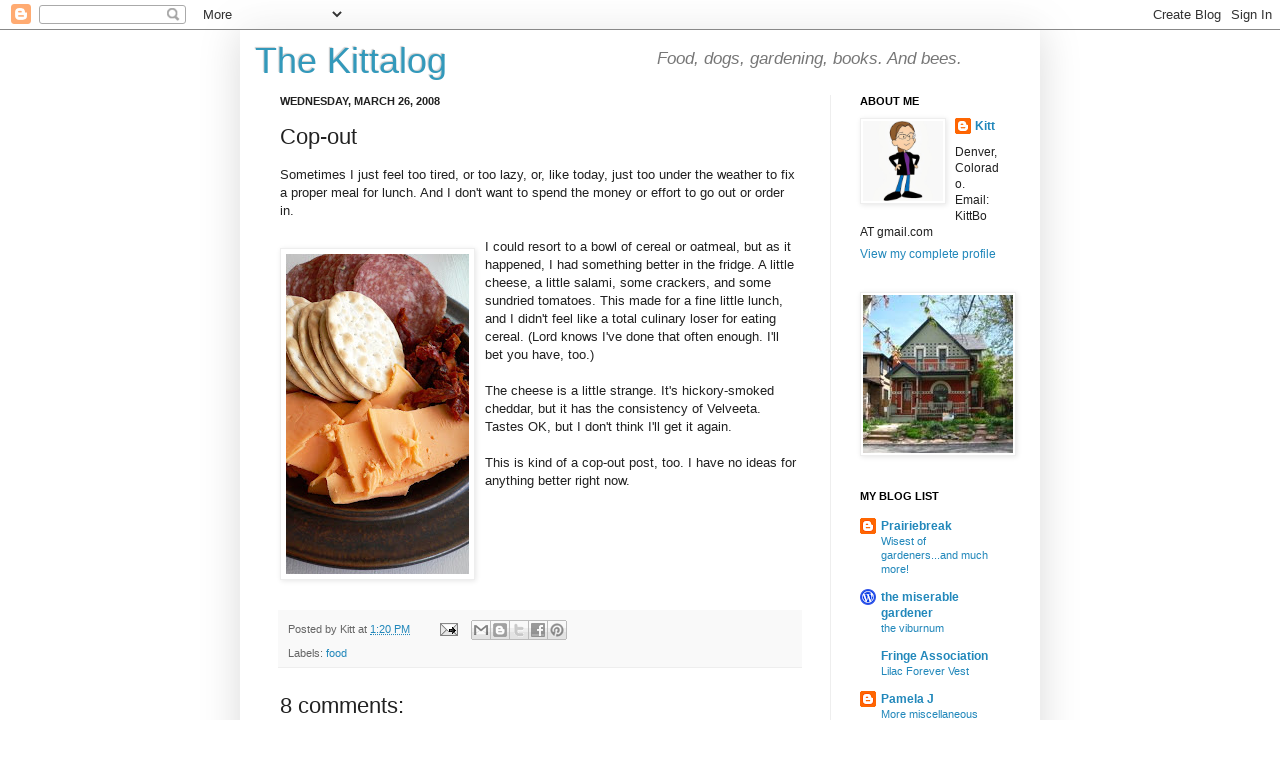

--- FILE ---
content_type: text/html; charset=UTF-8
request_url: https://kittbo.blogspot.com/2008/03/cop-out.html
body_size: 20632
content:
<!DOCTYPE html>
<html class='v2' dir='ltr' lang='en'>
<head>
<link href='https://www.blogger.com/static/v1/widgets/335934321-css_bundle_v2.css' rel='stylesheet' type='text/css'/>
<meta content='width=1100' name='viewport'/>
<meta content='text/html; charset=UTF-8' http-equiv='Content-Type'/>
<meta content='blogger' name='generator'/>
<link href='https://kittbo.blogspot.com/favicon.ico' rel='icon' type='image/x-icon'/>
<link href='http://kittbo.blogspot.com/2008/03/cop-out.html' rel='canonical'/>
<link rel="alternate" type="application/atom+xml" title="The Kittalog - Atom" href="https://kittbo.blogspot.com/feeds/posts/default" />
<link rel="alternate" type="application/rss+xml" title="The Kittalog - RSS" href="https://kittbo.blogspot.com/feeds/posts/default?alt=rss" />
<link rel="service.post" type="application/atom+xml" title="The Kittalog - Atom" href="https://www.blogger.com/feeds/30450596/posts/default" />

<link rel="alternate" type="application/atom+xml" title="The Kittalog - Atom" href="https://kittbo.blogspot.com/feeds/574212140897071668/comments/default" />
<!--Can't find substitution for tag [blog.ieCssRetrofitLinks]-->
<link href='https://blogger.googleusercontent.com/img/b/R29vZ2xl/AVvXsEhIV6h_0opbb0gJGoRsy-6iHnJBC4vDM-VoFoC9gnJgGuGnUi2sSxh3H7W3hyAZT1dH_1hibh3VpPH-TWabhfkGwGWsO_TFxM5nu-cro_HmxdOR2nG7IFXUYxswOQWy8p88syhN/s320/cheesensausage.jpg' rel='image_src'/>
<meta content='http://kittbo.blogspot.com/2008/03/cop-out.html' property='og:url'/>
<meta content='Cop-out' property='og:title'/>
<meta content='Sometimes I just feel too tired, or too lazy, or, like today, just too under the weather to fix a proper meal for lunch. And I don&#39;t want to...' property='og:description'/>
<meta content='https://blogger.googleusercontent.com/img/b/R29vZ2xl/AVvXsEhIV6h_0opbb0gJGoRsy-6iHnJBC4vDM-VoFoC9gnJgGuGnUi2sSxh3H7W3hyAZT1dH_1hibh3VpPH-TWabhfkGwGWsO_TFxM5nu-cro_HmxdOR2nG7IFXUYxswOQWy8p88syhN/w1200-h630-p-k-no-nu/cheesensausage.jpg' property='og:image'/>
<title>The Kittalog: Cop-out</title>
<style id='page-skin-1' type='text/css'><!--
/*
-----------------------------------------------
Blogger Template Style
Name:     Simple
Designer: Josh Peterson
URL:      www.noaesthetic.com
----------------------------------------------- */
/* Variable definitions
====================
<Variable name="keycolor" description="Main Color" type="color" default="#66bbdd"/>
<Group description="Page Text" selector="body">
<Variable name="body.font" description="Font" type="font"
default="normal normal 12px Arial, Tahoma, Helvetica, FreeSans, sans-serif"/>
<Variable name="body.text.color" description="Text Color" type="color" default="#222222"/>
</Group>
<Group description="Backgrounds" selector=".body-fauxcolumns-outer">
<Variable name="body.background.color" description="Outer Background" type="color" default="#66bbdd"/>
<Variable name="content.background.color" description="Main Background" type="color" default="#ffffff"/>
<Variable name="header.background.color" description="Header Background" type="color" default="transparent"/>
</Group>
<Group description="Links" selector=".main-outer">
<Variable name="link.color" description="Link Color" type="color" default="#2288bb"/>
<Variable name="link.visited.color" description="Visited Color" type="color" default="#888888"/>
<Variable name="link.hover.color" description="Hover Color" type="color" default="#33aaff"/>
</Group>
<Group description="Blog Title" selector=".header h1">
<Variable name="header.font" description="Font" type="font"
default="normal normal 60px Arial, Tahoma, Helvetica, FreeSans, sans-serif"/>
<Variable name="header.text.color" description="Title Color" type="color" default="#3399bb" />
</Group>
<Group description="Blog Description" selector=".header .description">
<Variable name="description.text.color" description="Description Color" type="color"
default="#777777" />
</Group>
<Group description="Tabs Text" selector=".tabs-inner .widget li a">
<Variable name="tabs.font" description="Font" type="font"
default="normal normal 14px Arial, Tahoma, Helvetica, FreeSans, sans-serif"/>
<Variable name="tabs.text.color" description="Text Color" type="color" default="#999999"/>
<Variable name="tabs.selected.text.color" description="Selected Color" type="color" default="#000000"/>
</Group>
<Group description="Tabs Background" selector=".tabs-outer .PageList">
<Variable name="tabs.background.color" description="Background Color" type="color" default="#f5f5f5"/>
<Variable name="tabs.selected.background.color" description="Selected Color" type="color" default="#eeeeee"/>
</Group>
<Group description="Post Title" selector="h3.post-title, .comments h4">
<Variable name="post.title.font" description="Font" type="font"
default="normal normal 22px Arial, Tahoma, Helvetica, FreeSans, sans-serif"/>
</Group>
<Group description="Date Header" selector=".date-header">
<Variable name="date.header.color" description="Text Color" type="color"
default="#222222"/>
<Variable name="date.header.background.color" description="Background Color" type="color"
default="transparent"/>
</Group>
<Group description="Post Footer" selector=".post-footer">
<Variable name="post.footer.text.color" description="Text Color" type="color" default="#666666"/>
<Variable name="post.footer.background.color" description="Background Color" type="color"
default="#f9f9f9"/>
<Variable name="post.footer.border.color" description="Shadow Color" type="color" default="#eeeeee"/>
</Group>
<Group description="Gadgets" selector="h2">
<Variable name="widget.title.font" description="Title Font" type="font"
default="normal bold 11px Arial, Tahoma, Helvetica, FreeSans, sans-serif"/>
<Variable name="widget.title.text.color" description="Title Color" type="color" default="#000000"/>
<Variable name="widget.alternate.text.color" description="Alternate Color" type="color" default="#999999"/>
</Group>
<Group description="Images" selector=".main-inner">
<Variable name="image.background.color" description="Background Color" type="color" default="#ffffff"/>
<Variable name="image.border.color" description="Border Color" type="color" default="#eeeeee"/>
<Variable name="image.text.color" description="Caption Text Color" type="color" default="#222222"/>
</Group>
<Group description="Accents" selector=".content-inner">
<Variable name="body.rule.color" description="Separator Line Color" type="color" default="#eeeeee"/>
<Variable name="tabs.border.color" description="Tabs Border Color" type="color" default="#eeeeee"/>
</Group>
<Variable name="body.background" description="Body Background" type="background"
color="#ffffff" default="$(color) none repeat scroll top left"/>
<Variable name="body.background.override" description="Body Background Override" type="string" default=""/>
<Variable name="body.background.gradient.cap" description="Body Gradient Cap" type="url"
default="url(http://www.blogblog.com/1kt/simple/gradients_light.png)"/>
<Variable name="body.background.gradient.tile" description="Body Gradient Tile" type="url"
default="url(http://www.blogblog.com/1kt/simple/body_gradient_tile_light.png)"/>
<Variable name="content.background.color.selector" description="Content Background Color Selector" type="string" default=".content-inner"/>
<Variable name="content.padding" description="Content Padding" type="length" default="10px"/>
<Variable name="content.padding.horizontal" description="Content Horizontal Padding" type="length" default="10px"/>
<Variable name="content.shadow.spread" description="Content Shadow Spread" type="length" default="40px"/>
<Variable name="content.shadow.spread.webkit" description="Content Shadow Spread (WebKit)" type="length" default="5px"/>
<Variable name="content.shadow.spread.ie" description="Content Shadow Spread (IE)" type="length" default="10px"/>
<Variable name="main.border.width" description="Main Border Width" type="length" default="0"/>
<Variable name="header.background.gradient" description="Header Gradient" type="url" default="none"/>
<Variable name="header.shadow.offset.left" description="Header Shadow Offset Left" type="length" default="-1px"/>
<Variable name="header.shadow.offset.top" description="Header Shadow Offset Top" type="length" default="-1px"/>
<Variable name="header.shadow.spread" description="Header Shadow Spread" type="length" default="1px"/>
<Variable name="header.padding" description="Header Padding" type="length" default="5px"/>
<Variable name="header.border.size" description="Header Border Size" type="length" default="0px"/>
<Variable name="header.bottom.border.size" description="Header Bottom Border Size" type="length" default="0px"/>
<Variable name="header.border.horizontalsize" description="Header Horizontal Border Size" type="length" default="0"/>
<Variable name="description.text.size" description="Description Text Size" type="string" default="140%"/>
<Variable name="tabs.margin.top" description="Tabs Margin Top" type="length" default="0" />
<Variable name="tabs.margin.side" description="Tabs Side Margin" type="length" default="30px" />
<Variable name="tabs.background.gradient" description="Tabs Background Gradient" type="url"
default="url(http://www.blogblog.com/1kt/simple/gradients_light.png)"/>
<Variable name="tabs.border.width" description="Tabs Border Width" type="length" default="0px"/>
<Variable name="tabs.bevel.border.width" description="Tabs Bevel Border Width" type="length" default="0px"/>
<Variable name="date.header.padding" description="Date Header Padding" type="string" default="inherit"/>
<Variable name="date.header.letterspacing" description="Date Header Letter Spacing" type="string" default="inherit"/>
<Variable name="date.header.margin" description="Date Header Margin" type="string" default="inherit"/>
<Variable name="post.margin.bottom" description="Post Bottom Margin" type="length" default="25px"/>
<Variable name="image.border.small.size" description="Image Border Small Size" type="length" default="2px"/>
<Variable name="image.border.large.size" description="Image Border Large Size" type="length" default="5px"/>
<Variable name="page.width.selector" description="Page Width Selector" type="string" default=".region-inner"/>
<Variable name="page.width" description="Page Width" type="string" default="auto"/>
<Variable name="main.section.margin" description="Main Section Margin" type="length" default="15px"/>
<Variable name="main.padding" description="Main Padding" type="length" default="15px"/>
<Variable name="main.padding.top" description="Main Padding Top" type="length" default="0px"/>
<Variable name="main.padding.bottom" description="Main Padding Bottom" type="length" default="5px"/>
<Variable name="paging.background"
color="#ffffff"
description="Background of blog paging area" type="background"
default="transparent none no-repeat scroll top center"/>
<Variable name="footer.bevel" description="Bevel border length of footer" type="length" default="0"/>
<Variable name="startSide" description="Side where text starts in blog language" type="automatic" default="left"/>
<Variable name="endSide" description="Side where text ends in blog language" type="automatic" default="right"/>
*/
/* Content
----------------------------------------------- */
body {
font: normal normal 12px Arial, Tahoma, Helvetica, FreeSans, sans-serif;
color: #222222;
background: #ffffff none repeat scroll top left;
padding: 0 40px 40px 40px;
}
html body .region-inner {
min-width: 0;
max-width: 100%;
width: auto;
}
a:link {
text-decoration:none;
color: #2288bb;
}
a:visited {
text-decoration:none;
color: #888888;
}
a:hover {
text-decoration:underline;
color: #33aaff;
}
.body-fauxcolumn-outer .fauxcolumn-inner {
background: transparent url(//www.blogblog.com/1kt/simple/body_gradient_tile_light.png) repeat scroll top left;
_background-image: none;
}
.body-fauxcolumn-outer .cap-top {
position: absolute;
z-index: 1;
height: 400px;
width: 100%;
background: #ffffff none repeat scroll top left;
}
.body-fauxcolumn-outer .cap-top .cap-left {
width: 100%;
background: transparent url(//www.blogblog.com/1kt/simple/gradients_light.png) repeat-x scroll top left;
_background-image: none;
}
.content-outer {
-moz-box-shadow: 0 0 40px rgba(0, 0, 0, .15);
-webkit-box-shadow: 0 0 5px rgba(0, 0, 0, .15);
-goog-ms-box-shadow: 0 0 10px #333333;
box-shadow: 0 0 40px rgba(0, 0, 0, .15);
margin-bottom: 1px;
}
.content-inner {
padding: 10px 10px;
}
.content-inner {
background-color: #ffffff;
}
/* Header
----------------------------------------------- */
.header-outer {
background: transparent none repeat-x scroll 0 -400px;
_background-image: none;
}
.Header h1 {
font: normal normal 36px Arial, Tahoma, Helvetica, FreeSans, sans-serif;
color: #3399bb;
text-shadow: -1px -1px 1px rgba(0, 0, 0, .2);
}
.Header h1 a {
color: #3399bb;
}
.Header .description {
font-size: 140%;
color: #777777;
}
.header-inner .Header .titlewrapper {
padding: 0px 5px;
}
.header-inner .Header .descriptionwrapper {
padding: 0 5px;
}
/* Tabs
----------------------------------------------- */
.tabs-inner .section:first-child {
border-top: 0px solid #eeeeee;
}
.tabs-inner .section:first-child ul {
margin-top: -0px;
border-top: 0px solid #eeeeee;
border-left: 0 solid #eeeeee;
border-right: 0 solid #eeeeee;
}
.tabs-inner .widget ul {
background: #3399bb url(//www.blogblog.com/1kt/simple/gradients_light.png) repeat-x scroll 0 -800px;
_background-image: none;
border-bottom: 0px solid #eeeeee;
margin-top: 0;
margin-left: -30px;
margin-right: -30px;
}
.tabs-inner .widget li a {
display: inline-block;
padding: .6em 1em;
font: normal normal 14px Arial, Tahoma, Helvetica, FreeSans, sans-serif;
color: #999999;
border-left: 0px solid #ffffff;
border-right: 0px solid #eeeeee;
}
.tabs-inner .widget li:first-child a {
border-left: none;
}
.tabs-inner .widget li.selected a, .tabs-inner .widget li a:hover {
color: #000000;
background-color: #eeeeee;
text-decoration: none;
}
/* Columns
----------------------------------------------- */
.main-outer {
border-top: 0 solid #eeeeee;
}
.fauxcolumn-left-outer .fauxcolumn-inner {
border-right: 1px solid #eeeeee;
}
.fauxcolumn-right-outer .fauxcolumn-inner {
border-left: 1px solid #eeeeee;
}
/* Headings
----------------------------------------------- */
h2 {
margin: 0 0 1em 0;
font: normal bold 11px Arial, Tahoma, Helvetica, FreeSans, sans-serif;
color: #000000;
text-transform: uppercase;
}
/* Widgets
----------------------------------------------- */
.widget .zippy {
color: #999999;
text-shadow: 2px 2px 1px rgba(0, 0, 0, .1);
}
.widget .popular-posts ul {
list-style: none;
}
/* Posts
----------------------------------------------- */
.date-header span {
background-color: transparent;
color: #222222;
padding: inherit;
letter-spacing: inherit;
margin: inherit;
}
.main-inner {
padding-top: 0px;
padding-bottom: 5px;
}
.main-inner .column-center-inner {
padding: 0 15px;
}
.main-inner .column-center-inner .section {
margin: 0 15px;
}
.post {
margin: 0 0 25px 0;
}
h3.post-title, .comments h4 {
font: normal normal 22px Arial, Tahoma, Helvetica, FreeSans, sans-serif;
margin: .75em 0 0;
}
.post-body {
font-size: 110%;
line-height: 1.4;
position: relative;
}
.post-body img, .post-body .tr-caption-container, .Profile img, .Image img,
.BlogList .item-thumbnail img {
padding: 2px;
background: #ffffff;
border: 1px solid #eeeeee;
-moz-box-shadow: 1px 1px 5px rgba(0, 0, 0, .1);
-webkit-box-shadow: 1px 1px 5px rgba(0, 0, 0, .1);
box-shadow: 1px 1px 5px rgba(0, 0, 0, .1);
}
.post-body img, .post-body .tr-caption-container {
padding: 5px;
}
.post-body .tr-caption-container {
color: #222222;
}
.post-body .tr-caption-container img {
padding: 0;
background: transparent;
border: none;
-moz-box-shadow: 0 0 0 rgba(0, 0, 0, .1);
-webkit-box-shadow: 0 0 0 rgba(0, 0, 0, .1);
box-shadow: 0 0 0 rgba(0, 0, 0, .1);
}
.post-header {
margin: 0 0 1.5em;
line-height: 1.6;
font-size: 90%;
}
.post-footer {
margin: 20px -2px 0;
padding: 5px 10px;
color: #666666;
background-color: #f9f9f9;
border-bottom: 1px solid #eeeeee;
line-height: 1.6;
font-size: 90%;
}
#comments .comment-author {
padding-top: 1.5em;
border-top: 1px solid #eeeeee;
background-position: 0 1.5em;
}
#comments .comment-author:first-child {
padding-top: 0;
border-top: none;
}
.avatar-image-container {
margin: .2em 0 0;
}
#comments .avatar-image-container img {
border: 1px solid #eeeeee;
}
/* Accents
---------------------------------------------- */
.section-columns td.columns-cell {
border-left: 1px solid #eeeeee;
}
.blog-pager {
background: transparent none no-repeat scroll top center;
}
.blog-pager-older-link, .home-link,
.blog-pager-newer-link {
background-color: #ffffff;
padding: 5px;
}
.footer-outer {
border-top: 0 dashed #bbbbbb;
}
/* Mobile
----------------------------------------------- */
.mobile .content-outer {
-webkit-box-shadow: 0 0 3px rgba(0, 0, 0, .15);
box-shadow: 0 0 3px rgba(0, 0, 0, .15);
padding: 0 40px;
}
body.mobile .AdSense {
margin-left: -40px;
}
.mobile .tabs-inner .widget ul {
margin-left: 0;
margin-right: 0;
}
.mobile .post {
margin: 0;
}
.mobile .main-inner .column-center-inner .section {
margin: 0;
}
.mobile .date-header span {
padding: 0.4em 10px;
margin: 0 -10px;
}
.mobile h3.post-title {
margin: 0;
}
.mobile .blog-pager {
background: transparent;
}
.mobile .footer-outer {
border-top: none;
}
.mobile .main-inner, .mobile .footer-inner {
background-color: #ffffff;
}
.mobile-index-contents {
color: #222222;
}
.mobile-link-button {
background-color: #2288bb;
}
.mobile-link-button a:link, .mobile-link-button a:visited {
color: #ffffff;
}
div.descriptionwrapper {font-size:12px;font-style:italic;margin:-45px 0px 50px 400px;}
--></style>
<style id='template-skin-1' type='text/css'><!--
body {
min-width: 800px;
}
.content-outer, .content-fauxcolumn-outer, .region-inner {
min-width: 800px;
max-width: 800px;
_width: 800px;
}
.main-inner .columns {
padding-left: 0px;
padding-right: 200px;
}
.main-inner .fauxcolumn-center-outer {
left: 0px;
right: 200px;
/* IE6 does not respect left and right together */
_width: expression(this.parentNode.offsetWidth -
parseInt("0px") -
parseInt("200px") + 'px');
}
.main-inner .fauxcolumn-left-outer {
width: 0px;
}
.main-inner .fauxcolumn-right-outer {
width: 200px;
}
.main-inner .column-left-outer {
width: 0px;
right: 100%;
margin-left: -0px;
}
.main-inner .column-right-outer {
width: 200px;
margin-right: -200px;
}
#layout {
min-width: 0;
}
#layout .content-outer {
min-width: 0;
width: 800px;
}
#layout .region-inner {
min-width: 0;
width: auto;
}
body#layout div.add_widget {
padding: 8px;
}
body#layout div.add_widget a {
margin-left: 32px;
}
--></style>
<link href='https://www.blogger.com/dyn-css/authorization.css?targetBlogID=30450596&amp;zx=3f245d5f-3930-49e3-bb5c-aae8031b22b3' media='none' onload='if(media!=&#39;all&#39;)media=&#39;all&#39;' rel='stylesheet'/><noscript><link href='https://www.blogger.com/dyn-css/authorization.css?targetBlogID=30450596&amp;zx=3f245d5f-3930-49e3-bb5c-aae8031b22b3' rel='stylesheet'/></noscript>
<meta name='google-adsense-platform-account' content='ca-host-pub-1556223355139109'/>
<meta name='google-adsense-platform-domain' content='blogspot.com'/>

</head>
<body class='loading'>
<div class='navbar section' id='navbar' name='Navbar'><div class='widget Navbar' data-version='1' id='Navbar1'><script type="text/javascript">
    function setAttributeOnload(object, attribute, val) {
      if(window.addEventListener) {
        window.addEventListener('load',
          function(){ object[attribute] = val; }, false);
      } else {
        window.attachEvent('onload', function(){ object[attribute] = val; });
      }
    }
  </script>
<div id="navbar-iframe-container"></div>
<script type="text/javascript" src="https://apis.google.com/js/platform.js"></script>
<script type="text/javascript">
      gapi.load("gapi.iframes:gapi.iframes.style.bubble", function() {
        if (gapi.iframes && gapi.iframes.getContext) {
          gapi.iframes.getContext().openChild({
              url: 'https://www.blogger.com/navbar/30450596?po\x3d574212140897071668\x26origin\x3dhttps://kittbo.blogspot.com',
              where: document.getElementById("navbar-iframe-container"),
              id: "navbar-iframe"
          });
        }
      });
    </script><script type="text/javascript">
(function() {
var script = document.createElement('script');
script.type = 'text/javascript';
script.src = '//pagead2.googlesyndication.com/pagead/js/google_top_exp.js';
var head = document.getElementsByTagName('head')[0];
if (head) {
head.appendChild(script);
}})();
</script>
</div></div>
<div class='body-fauxcolumns'>
<div class='fauxcolumn-outer body-fauxcolumn-outer'>
<div class='cap-top'>
<div class='cap-left'></div>
<div class='cap-right'></div>
</div>
<div class='fauxborder-left'>
<div class='fauxborder-right'></div>
<div class='fauxcolumn-inner'>
</div>
</div>
<div class='cap-bottom'>
<div class='cap-left'></div>
<div class='cap-right'></div>
</div>
</div>
</div>
<div class='content'>
<div class='content-fauxcolumns'>
<div class='fauxcolumn-outer content-fauxcolumn-outer'>
<div class='cap-top'>
<div class='cap-left'></div>
<div class='cap-right'></div>
</div>
<div class='fauxborder-left'>
<div class='fauxborder-right'></div>
<div class='fauxcolumn-inner'>
</div>
</div>
<div class='cap-bottom'>
<div class='cap-left'></div>
<div class='cap-right'></div>
</div>
</div>
</div>
<div class='content-outer'>
<div class='content-cap-top cap-top'>
<div class='cap-left'></div>
<div class='cap-right'></div>
</div>
<div class='fauxborder-left content-fauxborder-left'>
<div class='fauxborder-right content-fauxborder-right'></div>
<div class='content-inner'>
<header>
<div class='header-outer'>
<div class='header-cap-top cap-top'>
<div class='cap-left'></div>
<div class='cap-right'></div>
</div>
<div class='fauxborder-left header-fauxborder-left'>
<div class='fauxborder-right header-fauxborder-right'></div>
<div class='region-inner header-inner'>
<div class='header section' id='header' name='Header'><div class='widget Header' data-version='1' id='Header1'>
<div id='header-inner'>
<div class='titlewrapper'>
<h1 class='title'>
<a href='https://kittbo.blogspot.com/'>
The Kittalog
</a>
</h1>
</div>
<div class='descriptionwrapper'>
<p class='description'><span>Food, dogs, gardening, books. 
And bees.</span></p>
</div>
</div>
</div></div>
</div>
</div>
<div class='header-cap-bottom cap-bottom'>
<div class='cap-left'></div>
<div class='cap-right'></div>
</div>
</div>
</header>
<div class='tabs-outer'>
<div class='tabs-cap-top cap-top'>
<div class='cap-left'></div>
<div class='cap-right'></div>
</div>
<div class='fauxborder-left tabs-fauxborder-left'>
<div class='fauxborder-right tabs-fauxborder-right'></div>
<div class='region-inner tabs-inner'>
<div class='tabs no-items section' id='crosscol' name='Cross-Column'></div>
<div class='tabs no-items section' id='crosscol-overflow' name='Cross-Column 2'></div>
</div>
</div>
<div class='tabs-cap-bottom cap-bottom'>
<div class='cap-left'></div>
<div class='cap-right'></div>
</div>
</div>
<div class='main-outer'>
<div class='main-cap-top cap-top'>
<div class='cap-left'></div>
<div class='cap-right'></div>
</div>
<div class='fauxborder-left main-fauxborder-left'>
<div class='fauxborder-right main-fauxborder-right'></div>
<div class='region-inner main-inner'>
<div class='columns fauxcolumns'>
<div class='fauxcolumn-outer fauxcolumn-center-outer'>
<div class='cap-top'>
<div class='cap-left'></div>
<div class='cap-right'></div>
</div>
<div class='fauxborder-left'>
<div class='fauxborder-right'></div>
<div class='fauxcolumn-inner'>
</div>
</div>
<div class='cap-bottom'>
<div class='cap-left'></div>
<div class='cap-right'></div>
</div>
</div>
<div class='fauxcolumn-outer fauxcolumn-left-outer'>
<div class='cap-top'>
<div class='cap-left'></div>
<div class='cap-right'></div>
</div>
<div class='fauxborder-left'>
<div class='fauxborder-right'></div>
<div class='fauxcolumn-inner'>
</div>
</div>
<div class='cap-bottom'>
<div class='cap-left'></div>
<div class='cap-right'></div>
</div>
</div>
<div class='fauxcolumn-outer fauxcolumn-right-outer'>
<div class='cap-top'>
<div class='cap-left'></div>
<div class='cap-right'></div>
</div>
<div class='fauxborder-left'>
<div class='fauxborder-right'></div>
<div class='fauxcolumn-inner'>
</div>
</div>
<div class='cap-bottom'>
<div class='cap-left'></div>
<div class='cap-right'></div>
</div>
</div>
<!-- corrects IE6 width calculation -->
<div class='columns-inner'>
<div class='column-center-outer'>
<div class='column-center-inner'>
<div class='main section' id='main' name='Main'><div class='widget Blog' data-version='1' id='Blog1'>
<div class='blog-posts hfeed'>

          <div class="date-outer">
        
<h2 class='date-header'><span>Wednesday, March 26, 2008</span></h2>

          <div class="date-posts">
        
<div class='post-outer'>
<div class='post hentry'>
<a name='574212140897071668'></a>
<h3 class='post-title entry-title'>
Cop-out
</h3>
<div class='post-header'>
<div class='post-header-line-1'></div>
</div>
<div class='post-body entry-content' id='post-body-574212140897071668'>
Sometimes I just feel too tired, or too lazy, or, like today, just too under the weather to fix a proper meal for lunch. And I don't want to spend the money or effort to go out or order in.<br /><br /><a href="https://blogger.googleusercontent.com/img/b/R29vZ2xl/AVvXsEhIV6h_0opbb0gJGoRsy-6iHnJBC4vDM-VoFoC9gnJgGuGnUi2sSxh3H7W3hyAZT1dH_1hibh3VpPH-TWabhfkGwGWsO_TFxM5nu-cro_HmxdOR2nG7IFXUYxswOQWy8p88syhN/s1600-h/cheesensausage.jpg" onblur="try {parent.deselectBloggerImageGracefully();} catch(e) {}"><img alt="" border="0" id="BLOGGER_PHOTO_ID_5182132507862535186" src="https://blogger.googleusercontent.com/img/b/R29vZ2xl/AVvXsEhIV6h_0opbb0gJGoRsy-6iHnJBC4vDM-VoFoC9gnJgGuGnUi2sSxh3H7W3hyAZT1dH_1hibh3VpPH-TWabhfkGwGWsO_TFxM5nu-cro_HmxdOR2nG7IFXUYxswOQWy8p88syhN/s320/cheesensausage.jpg" style="float:left; margin:10px 10px 10px 0;cursor:pointer; cursor:hand;" /></a>I could resort to a bowl of cereal or oatmeal, but as it happened, I had  something better in the fridge. A little cheese, a little salami, some crackers, and some sundried tomatoes. This made for a fine little lunch, and I didn't feel like a total culinary loser for eating cereal. (Lord knows I've done that often enough. I'll bet you have, too.)<br /><br />The cheese is a little strange. It's hickory-smoked cheddar, but it has the consistency of Velveeta. Tastes OK, but I don't think I'll get it again.<br /><br />This is kind of a cop-out post, too. I have no ideas for anything better right now.
<div style='clear: both;'></div>
</div>
<div class='post-footer'>
<div class='post-footer-line post-footer-line-1'><span class='post-author vcard'>
Posted by
<span class='fn'>Kitt</span>
</span>
<span class='post-timestamp'>
at
<a class='timestamp-link' href='https://kittbo.blogspot.com/2008/03/cop-out.html' rel='bookmark' title='permanent link'><abbr class='published' title='2008-03-26T13:20:00-06:00'>1:20 PM</abbr></a>
</span>
<span class='post-comment-link'>
</span>
<span class='post-icons'>
<span class='item-action'>
<a href='https://www.blogger.com/email-post/30450596/574212140897071668' title='Email Post'>
<img alt="" class="icon-action" height="13" src="//img1.blogblog.com/img/icon18_email.gif" width="18">
</a>
</span>
<span class='item-control blog-admin pid-71897873'>
<a href='https://www.blogger.com/post-edit.g?blogID=30450596&postID=574212140897071668&from=pencil' title='Edit Post'>
<img alt='' class='icon-action' height='18' src='https://resources.blogblog.com/img/icon18_edit_allbkg.gif' width='18'/>
</a>
</span>
</span>
<div class='post-share-buttons goog-inline-block'>
<a class='goog-inline-block share-button sb-email' href='https://www.blogger.com/share-post.g?blogID=30450596&postID=574212140897071668&target=email' target='_blank' title='Email This'><span class='share-button-link-text'>Email This</span></a><a class='goog-inline-block share-button sb-blog' href='https://www.blogger.com/share-post.g?blogID=30450596&postID=574212140897071668&target=blog' onclick='window.open(this.href, "_blank", "height=270,width=475"); return false;' target='_blank' title='BlogThis!'><span class='share-button-link-text'>BlogThis!</span></a><a class='goog-inline-block share-button sb-twitter' href='https://www.blogger.com/share-post.g?blogID=30450596&postID=574212140897071668&target=twitter' target='_blank' title='Share to X'><span class='share-button-link-text'>Share to X</span></a><a class='goog-inline-block share-button sb-facebook' href='https://www.blogger.com/share-post.g?blogID=30450596&postID=574212140897071668&target=facebook' onclick='window.open(this.href, "_blank", "height=430,width=640"); return false;' target='_blank' title='Share to Facebook'><span class='share-button-link-text'>Share to Facebook</span></a><a class='goog-inline-block share-button sb-pinterest' href='https://www.blogger.com/share-post.g?blogID=30450596&postID=574212140897071668&target=pinterest' target='_blank' title='Share to Pinterest'><span class='share-button-link-text'>Share to Pinterest</span></a>
</div>
</div>
<div class='post-footer-line post-footer-line-2'><span class='post-labels'>
Labels:
<a href='https://kittbo.blogspot.com/search/label/food' rel='tag'>food</a>
</span>
</div>
<div class='post-footer-line post-footer-line-3'></div>
</div>
</div>
<div class='comments' id='comments'>
<a name='comments'></a>
<h4>8 comments:</h4>
<div class='comments-content'>
<script async='async' src='' type='text/javascript'></script>
<script type='text/javascript'>
    (function() {
      var items = null;
      var msgs = null;
      var config = {};

// <![CDATA[
      var cursor = null;
      if (items && items.length > 0) {
        cursor = parseInt(items[items.length - 1].timestamp) + 1;
      }

      var bodyFromEntry = function(entry) {
        var text = (entry &&
                    ((entry.content && entry.content.$t) ||
                     (entry.summary && entry.summary.$t))) ||
            '';
        if (entry && entry.gd$extendedProperty) {
          for (var k in entry.gd$extendedProperty) {
            if (entry.gd$extendedProperty[k].name == 'blogger.contentRemoved') {
              return '<span class="deleted-comment">' + text + '</span>';
            }
          }
        }
        return text;
      }

      var parse = function(data) {
        cursor = null;
        var comments = [];
        if (data && data.feed && data.feed.entry) {
          for (var i = 0, entry; entry = data.feed.entry[i]; i++) {
            var comment = {};
            // comment ID, parsed out of the original id format
            var id = /blog-(\d+).post-(\d+)/.exec(entry.id.$t);
            comment.id = id ? id[2] : null;
            comment.body = bodyFromEntry(entry);
            comment.timestamp = Date.parse(entry.published.$t) + '';
            if (entry.author && entry.author.constructor === Array) {
              var auth = entry.author[0];
              if (auth) {
                comment.author = {
                  name: (auth.name ? auth.name.$t : undefined),
                  profileUrl: (auth.uri ? auth.uri.$t : undefined),
                  avatarUrl: (auth.gd$image ? auth.gd$image.src : undefined)
                };
              }
            }
            if (entry.link) {
              if (entry.link[2]) {
                comment.link = comment.permalink = entry.link[2].href;
              }
              if (entry.link[3]) {
                var pid = /.*comments\/default\/(\d+)\?.*/.exec(entry.link[3].href);
                if (pid && pid[1]) {
                  comment.parentId = pid[1];
                }
              }
            }
            comment.deleteclass = 'item-control blog-admin';
            if (entry.gd$extendedProperty) {
              for (var k in entry.gd$extendedProperty) {
                if (entry.gd$extendedProperty[k].name == 'blogger.itemClass') {
                  comment.deleteclass += ' ' + entry.gd$extendedProperty[k].value;
                } else if (entry.gd$extendedProperty[k].name == 'blogger.displayTime') {
                  comment.displayTime = entry.gd$extendedProperty[k].value;
                }
              }
            }
            comments.push(comment);
          }
        }
        return comments;
      };

      var paginator = function(callback) {
        if (hasMore()) {
          var url = config.feed + '?alt=json&v=2&orderby=published&reverse=false&max-results=50';
          if (cursor) {
            url += '&published-min=' + new Date(cursor).toISOString();
          }
          window.bloggercomments = function(data) {
            var parsed = parse(data);
            cursor = parsed.length < 50 ? null
                : parseInt(parsed[parsed.length - 1].timestamp) + 1
            callback(parsed);
            window.bloggercomments = null;
          }
          url += '&callback=bloggercomments';
          var script = document.createElement('script');
          script.type = 'text/javascript';
          script.src = url;
          document.getElementsByTagName('head')[0].appendChild(script);
        }
      };
      var hasMore = function() {
        return !!cursor;
      };
      var getMeta = function(key, comment) {
        if ('iswriter' == key) {
          var matches = !!comment.author
              && comment.author.name == config.authorName
              && comment.author.profileUrl == config.authorUrl;
          return matches ? 'true' : '';
        } else if ('deletelink' == key) {
          return config.baseUri + '/comment/delete/'
               + config.blogId + '/' + comment.id;
        } else if ('deleteclass' == key) {
          return comment.deleteclass;
        }
        return '';
      };

      var replybox = null;
      var replyUrlParts = null;
      var replyParent = undefined;

      var onReply = function(commentId, domId) {
        if (replybox == null) {
          // lazily cache replybox, and adjust to suit this style:
          replybox = document.getElementById('comment-editor');
          if (replybox != null) {
            replybox.height = '250px';
            replybox.style.display = 'block';
            replyUrlParts = replybox.src.split('#');
          }
        }
        if (replybox && (commentId !== replyParent)) {
          replybox.src = '';
          document.getElementById(domId).insertBefore(replybox, null);
          replybox.src = replyUrlParts[0]
              + (commentId ? '&parentID=' + commentId : '')
              + '#' + replyUrlParts[1];
          replyParent = commentId;
        }
      };

      var hash = (window.location.hash || '#').substring(1);
      var startThread, targetComment;
      if (/^comment-form_/.test(hash)) {
        startThread = hash.substring('comment-form_'.length);
      } else if (/^c[0-9]+$/.test(hash)) {
        targetComment = hash.substring(1);
      }

      // Configure commenting API:
      var configJso = {
        'maxDepth': config.maxThreadDepth
      };
      var provider = {
        'id': config.postId,
        'data': items,
        'loadNext': paginator,
        'hasMore': hasMore,
        'getMeta': getMeta,
        'onReply': onReply,
        'rendered': true,
        'initComment': targetComment,
        'initReplyThread': startThread,
        'config': configJso,
        'messages': msgs
      };

      var render = function() {
        if (window.goog && window.goog.comments) {
          var holder = document.getElementById('comment-holder');
          window.goog.comments.render(holder, provider);
        }
      };

      // render now, or queue to render when library loads:
      if (window.goog && window.goog.comments) {
        render();
      } else {
        window.goog = window.goog || {};
        window.goog.comments = window.goog.comments || {};
        window.goog.comments.loadQueue = window.goog.comments.loadQueue || [];
        window.goog.comments.loadQueue.push(render);
      }
    })();
// ]]>
  </script>
<div id='comment-holder'>
<div class="comment-thread toplevel-thread"><ol id="top-ra"><li class="comment" id="c3922763415404690486"><div class="avatar-image-container"><img src="//blogger.googleusercontent.com/img/b/R29vZ2xl/AVvXsEg3gEvr3yO8VASr-MaNTiQB4OSg4o6jjuhuLgNYWogofso7L5H02Dn28bydzn94Pp7feT9OXToT-8IGQjan4-OIdXZH3U2SCkdgz6uzd8HVn7lpUZACmF1pqiwVwu-SxA/s45-c/jaden_covershot_web_small_1x1.jpg" alt=""/></div><div class="comment-block"><div class="comment-header"><cite class="user"><a href="https://www.blogger.com/profile/09215147623559421585" rel="nofollow">SteamyKitchen</a></cite><span class="icon user "></span><span class="datetime secondary-text"><a rel="nofollow" href="https://kittbo.blogspot.com/2008/03/cop-out.html?showComment=1206629280000#c3922763415404690486">Thursday, March 27, 2008 at 8:48:00&#8239;AM MDT</a></span></div><p class="comment-content">yum &lt;-- cop out comment</p><span class="comment-actions secondary-text"><a class="comment-reply" target="_self" data-comment-id="3922763415404690486">Reply</a><span class="item-control blog-admin blog-admin pid-1748308141"><a target="_self" href="https://www.blogger.com/comment/delete/30450596/3922763415404690486">Delete</a></span></span></div><div class="comment-replies"><div id="c3922763415404690486-rt" class="comment-thread inline-thread hidden"><span class="thread-toggle thread-expanded"><span class="thread-arrow"></span><span class="thread-count"><a target="_self">Replies</a></span></span><ol id="c3922763415404690486-ra" class="thread-chrome thread-expanded"><div></div><div id="c3922763415404690486-continue" class="continue"><a class="comment-reply" target="_self" data-comment-id="3922763415404690486">Reply</a></div></ol></div></div><div class="comment-replybox-single" id="c3922763415404690486-ce"></div></li><li class="comment" id="c5901814466171589197"><div class="avatar-image-container"><img src="//blogger.googleusercontent.com/img/b/R29vZ2xl/AVvXsEjwBjl9zTNHNU8_35eNUzWwhDkkEFJj-uBhSAFUz0iGORmsE0W2ODjoOqob5xkBoWhDFhfJ5nzgc1wR38WAaV1MQJIYFiWCJtchgi6oXYHCu8KmPfJDffuGKB4ZT-7y9w/s45-c/3215884799_d409e75362[1].jpg" alt=""/></div><div class="comment-block"><div class="comment-header"><cite class="user"><a href="https://www.blogger.com/profile/02213517154448328626" rel="nofollow">Jessy and her dog Winnie</a></cite><span class="icon user "></span><span class="datetime secondary-text"><a rel="nofollow" href="https://kittbo.blogspot.com/2008/03/cop-out.html?showComment=1206651240000#c5901814466171589197">Thursday, March 27, 2008 at 2:54:00&#8239;PM MDT</a></span></div><p class="comment-content">That sounds like a great lunch! My lunches are much more boring.</p><span class="comment-actions secondary-text"><a class="comment-reply" target="_self" data-comment-id="5901814466171589197">Reply</a><span class="item-control blog-admin blog-admin pid-848898398"><a target="_self" href="https://www.blogger.com/comment/delete/30450596/5901814466171589197">Delete</a></span></span></div><div class="comment-replies"><div id="c5901814466171589197-rt" class="comment-thread inline-thread hidden"><span class="thread-toggle thread-expanded"><span class="thread-arrow"></span><span class="thread-count"><a target="_self">Replies</a></span></span><ol id="c5901814466171589197-ra" class="thread-chrome thread-expanded"><div></div><div id="c5901814466171589197-continue" class="continue"><a class="comment-reply" target="_self" data-comment-id="5901814466171589197">Reply</a></div></ol></div></div><div class="comment-replybox-single" id="c5901814466171589197-ce"></div></li><li class="comment" id="c2561512366873788838"><div class="avatar-image-container"><img src="//blogger.googleusercontent.com/img/b/R29vZ2xl/AVvXsEj0ch0Id5mYZyESxTGbgcu2CBA_Dlc__elQWVGIh4UdLTgy8QJFreH1QsfRg1en4z-S2tisCV0WVLmTOxd7HK4jFEaRMH8qKI5hnxtbbK8Z0poQ23tajujRHOU7E4vX_g/s45-c/*" alt=""/></div><div class="comment-block"><div class="comment-header"><cite class="user"><a href="https://www.blogger.com/profile/07593498830764421725" rel="nofollow">Christo Gonzales</a></cite><span class="icon user "></span><span class="datetime secondary-text"><a rel="nofollow" href="https://kittbo.blogspot.com/2008/03/cop-out.html?showComment=1206658500000#c2561512366873788838">Thursday, March 27, 2008 at 4:55:00&#8239;PM MDT</a></span></div><p class="comment-content">I cant even remember the last time I had a bowl of cereal...oatmeal yes but cereal?</p><span class="comment-actions secondary-text"><a class="comment-reply" target="_self" data-comment-id="2561512366873788838">Reply</a><span class="item-control blog-admin blog-admin pid-518571269"><a target="_self" href="https://www.blogger.com/comment/delete/30450596/2561512366873788838">Delete</a></span></span></div><div class="comment-replies"><div id="c2561512366873788838-rt" class="comment-thread inline-thread hidden"><span class="thread-toggle thread-expanded"><span class="thread-arrow"></span><span class="thread-count"><a target="_self">Replies</a></span></span><ol id="c2561512366873788838-ra" class="thread-chrome thread-expanded"><div></div><div id="c2561512366873788838-continue" class="continue"><a class="comment-reply" target="_self" data-comment-id="2561512366873788838">Reply</a></div></ol></div></div><div class="comment-replybox-single" id="c2561512366873788838-ce"></div></li><li class="comment" id="c7852528413894164443"><div class="avatar-image-container"><img src="//blogger.googleusercontent.com/img/b/R29vZ2xl/AVvXsEj0ch0Id5mYZyESxTGbgcu2CBA_Dlc__elQWVGIh4UdLTgy8QJFreH1QsfRg1en4z-S2tisCV0WVLmTOxd7HK4jFEaRMH8qKI5hnxtbbK8Z0poQ23tajujRHOU7E4vX_g/s45-c/*" alt=""/></div><div class="comment-block"><div class="comment-header"><cite class="user"><a href="https://www.blogger.com/profile/07593498830764421725" rel="nofollow">Christo Gonzales</a></cite><span class="icon user "></span><span class="datetime secondary-text"><a rel="nofollow" href="https://kittbo.blogspot.com/2008/03/cop-out.html?showComment=1206658500001#c7852528413894164443">Thursday, March 27, 2008 at 4:55:00&#8239;PM MDT</a></span></div><p class="comment-content">oh...great lunch by the way</p><span class="comment-actions secondary-text"><a class="comment-reply" target="_self" data-comment-id="7852528413894164443">Reply</a><span class="item-control blog-admin blog-admin pid-518571269"><a target="_self" href="https://www.blogger.com/comment/delete/30450596/7852528413894164443">Delete</a></span></span></div><div class="comment-replies"><div id="c7852528413894164443-rt" class="comment-thread inline-thread hidden"><span class="thread-toggle thread-expanded"><span class="thread-arrow"></span><span class="thread-count"><a target="_self">Replies</a></span></span><ol id="c7852528413894164443-ra" class="thread-chrome thread-expanded"><div></div><div id="c7852528413894164443-continue" class="continue"><a class="comment-reply" target="_self" data-comment-id="7852528413894164443">Reply</a></div></ol></div></div><div class="comment-replybox-single" id="c7852528413894164443-ce"></div></li><li class="comment" id="c1185254480345632384"><div class="avatar-image-container"><img src="//blogger.googleusercontent.com/img/b/R29vZ2xl/AVvXsEjRGC3_VV34Dkq34CB49jyf6vMyLLzC9Ukp7N4K0U_AjxotjSoe5fANtzltI6I-IBQ65CBOfzu497cZlgh7SDTcBt5ZR0NhOBEb4tXYXIWfnsp3BL2oWGrqZMKOQEG8MA/s45-c/Katherin%27s+avatar+sans+kittbo.jpg" alt=""/></div><div class="comment-block"><div class="comment-header"><cite class="user"><a href="https://www.blogger.com/profile/16673726727402668186" rel="nofollow">Kitt</a></cite><span class="icon user blog-author"></span><span class="datetime secondary-text"><a rel="nofollow" href="https://kittbo.blogspot.com/2008/03/cop-out.html?showComment=1206724260000#c1185254480345632384">Friday, March 28, 2008 at 11:11:00&#8239;AM MDT</a></span></div><p class="comment-content">It was not a bad lunch. But kind of a lame post. <br><br>Cereal's always a good fall-back, if you like cereal.   I guess you don't, db?</p><span class="comment-actions secondary-text"><a class="comment-reply" target="_self" data-comment-id="1185254480345632384">Reply</a><span class="item-control blog-admin blog-admin pid-71897873"><a target="_self" href="https://www.blogger.com/comment/delete/30450596/1185254480345632384">Delete</a></span></span></div><div class="comment-replies"><div id="c1185254480345632384-rt" class="comment-thread inline-thread hidden"><span class="thread-toggle thread-expanded"><span class="thread-arrow"></span><span class="thread-count"><a target="_self">Replies</a></span></span><ol id="c1185254480345632384-ra" class="thread-chrome thread-expanded"><div></div><div id="c1185254480345632384-continue" class="continue"><a class="comment-reply" target="_self" data-comment-id="1185254480345632384">Reply</a></div></ol></div></div><div class="comment-replybox-single" id="c1185254480345632384-ce"></div></li><li class="comment" id="c6995305041390484332"><div class="avatar-image-container"><img src="//4.bp.blogspot.com/-tBUZDuAWQzc/ZKwlRT9g0wI/AAAAAAAAJGs/Or4U26ifI6k8RxmOxeJ3BhbkKvhey9p_wCK4BGAYYCw/s35/Dani%252BFB%252Bsmall%252B5.2022.jpg" alt=""/></div><div class="comment-block"><div class="comment-header"><cite class="user"><a href="https://www.blogger.com/profile/14471919576687777886" rel="nofollow">Dani</a></cite><span class="icon user "></span><span class="datetime secondary-text"><a rel="nofollow" href="https://kittbo.blogspot.com/2008/03/cop-out.html?showComment=1206742440000#c6995305041390484332">Friday, March 28, 2008 at 4:14:00&#8239;PM MDT</a></span></div><p class="comment-content">I hope you don't have that lousy hacing head cold I've had for eleven days now!  Dreadful stuff.  The lunch looks fine, except I like a handful of Greek olives alongside.  <br><br>Dani<br>http://blogbooktours.blogspot.com</p><span class="comment-actions secondary-text"><a class="comment-reply" target="_self" data-comment-id="6995305041390484332">Reply</a><span class="item-control blog-admin blog-admin pid-1916638876"><a target="_self" href="https://www.blogger.com/comment/delete/30450596/6995305041390484332">Delete</a></span></span></div><div class="comment-replies"><div id="c6995305041390484332-rt" class="comment-thread inline-thread hidden"><span class="thread-toggle thread-expanded"><span class="thread-arrow"></span><span class="thread-count"><a target="_self">Replies</a></span></span><ol id="c6995305041390484332-ra" class="thread-chrome thread-expanded"><div></div><div id="c6995305041390484332-continue" class="continue"><a class="comment-reply" target="_self" data-comment-id="6995305041390484332">Reply</a></div></ol></div></div><div class="comment-replybox-single" id="c6995305041390484332-ce"></div></li><li class="comment" id="c8198656018189937620"><div class="avatar-image-container"><img src="//blogger.googleusercontent.com/img/b/R29vZ2xl/AVvXsEhJP4-Fm2MuV75QrOC2iH-NkLfXw2_NZ0tWCiciyJez3aSeEeVtu0xN0R1lqJZiWs_c0VRp0cdqKdBJULyKav0g5a8PFsBpMArzb0Kp3JkZJG466rGe5WZnIQOb-5UK5g/s45-c/claire-walter.jpg" alt=""/></div><div class="comment-block"><div class="comment-header"><cite class="user"><a href="https://www.blogger.com/profile/09795226291784652838" rel="nofollow">ClaireWalter</a></cite><span class="icon user "></span><span class="datetime secondary-text"><a rel="nofollow" href="https://kittbo.blogspot.com/2008/03/cop-out.html?showComment=1206838860000#c8198656018189937620">Saturday, March 29, 2008 at 7:01:00&#8239;PM MDT</a></span></div><p class="comment-content">An apple and some cheese comprise one of my favorite pick-up lunches. IMO, that "hickory-smoked cheddar" with the questionable taste and funny texture is often a gift-basket component or somthing for sale at a place like Stuckey's or the Cracker Barrel.<br><br>Claire @ http://culinary-colorado.blogspot.com</p><span class="comment-actions secondary-text"><a class="comment-reply" target="_self" data-comment-id="8198656018189937620">Reply</a><span class="item-control blog-admin blog-admin pid-448502267"><a target="_self" href="https://www.blogger.com/comment/delete/30450596/8198656018189937620">Delete</a></span></span></div><div class="comment-replies"><div id="c8198656018189937620-rt" class="comment-thread inline-thread hidden"><span class="thread-toggle thread-expanded"><span class="thread-arrow"></span><span class="thread-count"><a target="_self">Replies</a></span></span><ol id="c8198656018189937620-ra" class="thread-chrome thread-expanded"><div></div><div id="c8198656018189937620-continue" class="continue"><a class="comment-reply" target="_self" data-comment-id="8198656018189937620">Reply</a></div></ol></div></div><div class="comment-replybox-single" id="c8198656018189937620-ce"></div></li><li class="comment" id="c8704471860655710204"><div class="avatar-image-container"><img src="//blogger.googleusercontent.com/img/b/R29vZ2xl/AVvXsEjRGC3_VV34Dkq34CB49jyf6vMyLLzC9Ukp7N4K0U_AjxotjSoe5fANtzltI6I-IBQ65CBOfzu497cZlgh7SDTcBt5ZR0NhOBEb4tXYXIWfnsp3BL2oWGrqZMKOQEG8MA/s45-c/Katherin%27s+avatar+sans+kittbo.jpg" alt=""/></div><div class="comment-block"><div class="comment-header"><cite class="user"><a href="https://www.blogger.com/profile/16673726727402668186" rel="nofollow">Kitt</a></cite><span class="icon user blog-author"></span><span class="datetime secondary-text"><a rel="nofollow" href="https://kittbo.blogspot.com/2008/03/cop-out.html?showComment=1207029840000#c8704471860655710204">Tuesday, April 1, 2008 at 12:04:00&#8239;AM MDT</a></span></div><p class="comment-content">Dani, I would've loved some olives with this, too, but I was all out.<br><br>Claire, yes, this is very much of the redneck fine cheese variety, if I can put it that way. It's really not ... bad, but the texture is just too velveeta-y for me.</p><span class="comment-actions secondary-text"><a class="comment-reply" target="_self" data-comment-id="8704471860655710204">Reply</a><span class="item-control blog-admin blog-admin pid-71897873"><a target="_self" href="https://www.blogger.com/comment/delete/30450596/8704471860655710204">Delete</a></span></span></div><div class="comment-replies"><div id="c8704471860655710204-rt" class="comment-thread inline-thread hidden"><span class="thread-toggle thread-expanded"><span class="thread-arrow"></span><span class="thread-count"><a target="_self">Replies</a></span></span><ol id="c8704471860655710204-ra" class="thread-chrome thread-expanded"><div></div><div id="c8704471860655710204-continue" class="continue"><a class="comment-reply" target="_self" data-comment-id="8704471860655710204">Reply</a></div></ol></div></div><div class="comment-replybox-single" id="c8704471860655710204-ce"></div></li></ol><div id="top-continue" class="continue"><a class="comment-reply" target="_self">Add comment</a></div><div class="comment-replybox-thread" id="top-ce"></div><div class="loadmore hidden" data-post-id="574212140897071668"><a target="_self">Load more...</a></div></div>
</div>
</div>
<p class='comment-footer'>
<div class='comment-form'>
<a name='comment-form'></a>
<p>
</p>
<a href='https://www.blogger.com/comment/frame/30450596?po=574212140897071668&hl=en&saa=85391&origin=https://kittbo.blogspot.com' id='comment-editor-src'></a>
<iframe allowtransparency='true' class='blogger-iframe-colorize blogger-comment-from-post' frameborder='0' height='410px' id='comment-editor' name='comment-editor' src='' width='100%'></iframe>
<script src='https://www.blogger.com/static/v1/jsbin/2830521187-comment_from_post_iframe.js' type='text/javascript'></script>
<script type='text/javascript'>
      BLOG_CMT_createIframe('https://www.blogger.com/rpc_relay.html');
    </script>
</div>
</p>
<div id='backlinks-container'>
<div id='Blog1_backlinks-container'>
</div>
</div>
</div>
</div>

        </div></div>
      
</div>
<div class='blog-pager' id='blog-pager'>
<span id='blog-pager-newer-link'>
<a class='blog-pager-newer-link' href='https://kittbo.blogspot.com/2008/03/easter-detritus.html' id='Blog1_blog-pager-newer-link' title='Newer Post'>Newer Post</a>
</span>
<span id='blog-pager-older-link'>
<a class='blog-pager-older-link' href='https://kittbo.blogspot.com/2008/03/sign-of-progress.html' id='Blog1_blog-pager-older-link' title='Older Post'>Older Post</a>
</span>
<a class='home-link' href='https://kittbo.blogspot.com/'>Home</a>
</div>
<div class='clear'></div>
<div class='post-feeds'>
<div class='feed-links'>
Subscribe to:
<a class='feed-link' href='https://kittbo.blogspot.com/feeds/574212140897071668/comments/default' target='_blank' type='application/atom+xml'>Post Comments (Atom)</a>
</div>
</div>
</div></div>
</div>
</div>
<div class='column-left-outer'>
<div class='column-left-inner'>
<aside>
</aside>
</div>
</div>
<div class='column-right-outer'>
<div class='column-right-inner'>
<aside>
<div class='sidebar section' id='sidebar-right-1'><div class='widget Profile' data-version='1' id='Profile1'>
<h2>About Me</h2>
<div class='widget-content'>
<a href='https://www.blogger.com/profile/16673726727402668186'><img alt='My photo' class='profile-img' height='80' src='//blogger.googleusercontent.com/img/b/R29vZ2xl/AVvXsEjRGC3_VV34Dkq34CB49jyf6vMyLLzC9Ukp7N4K0U_AjxotjSoe5fANtzltI6I-IBQ65CBOfzu497cZlgh7SDTcBt5ZR0NhOBEb4tXYXIWfnsp3BL2oWGrqZMKOQEG8MA/s220/Katherin%27s+avatar+sans+kittbo.jpg' width='80'/></a>
<dl class='profile-datablock'>
<dt class='profile-data'>
<a class='profile-name-link g-profile' href='https://www.blogger.com/profile/16673726727402668186' rel='author' style='background-image: url(//www.blogger.com/img/logo-16.png);'>
Kitt
</a>
</dt>
<dd class='profile-textblock'>Denver,
Colorado.                                                

Email: KittBo AT gmail.com</dd>
</dl>
<a class='profile-link' href='https://www.blogger.com/profile/16673726727402668186' rel='author'>View my complete profile</a>
<div class='clear'></div>
</div>
</div><div class='widget Image' data-version='1' id='Image1'>
<div class='widget-content'>
<img alt='' height='158' id='Image1_img' src='https://blogger.googleusercontent.com/img/b/R29vZ2xl/AVvXsEieEetHaZzEC4MmSAeRE1QjfDMSfDkHh-lHvGaGhIdeEsquRWo0-oYq6ECA6TCRU5i9vIsVT5OZIDgNr0MdQ6aKHkGIsKB-5GDkGDpWUUzJko5wyDHSRS1DA1Rg51SPwWfkHT4Q/s200/smallhouse.jpg' width='150'/>
<br/>
</div>
<div class='clear'></div>
</div><div class='widget BlogList' data-version='1' id='BlogList1'>
<h2 class='title'>My Blog List</h2>
<div class='widget-content'>
<div class='blog-list-container' id='BlogList1_container'>
<ul id='BlogList1_blogs'>
<li style='display: block;'>
<div class='blog-icon'>
<img data-lateloadsrc='https://lh3.googleusercontent.com/blogger_img_proxy/AEn0k_v5hiF6hx-QvGCyI4UBuwsDbGxHgZR4VWfQ0O8AKZNhoABw9auDMXAQMOGU8KJaurZaw4YfZR7QI80z9lxt9Qe5BC3gn7x8JA9IE4uQj-7H=s16-w16-h16' height='16' width='16'/>
</div>
<div class='blog-content'>
<div class='blog-title'>
<a href='http://prairiebreak.blogspot.com/' target='_blank'>
Prairiebreak</a>
</div>
<div class='item-content'>
<span class='item-title'>
<a href='http://prairiebreak.blogspot.com/2026/01/wisest-of-gardenersand-much-more.html' target='_blank'>
Wisest of gardeners...and much more!
</a>
</span>
</div>
</div>
<div style='clear: both;'></div>
</li>
<li style='display: block;'>
<div class='blog-icon'>
<img data-lateloadsrc='https://lh3.googleusercontent.com/blogger_img_proxy/AEn0k_snBFpHERb-gAxJ4yHKqrKtiCL7dgnCSDQy2i22OojDitdSaxdycWQcNusb7NWcYkh4nIroibIY9qO9vufgseVzDCh7LQo=s16-w16-h16' height='16' width='16'/>
</div>
<div class='blog-content'>
<div class='blog-title'>
<a href='https://paridevita.com' target='_blank'>
the miserable gardener</a>
</div>
<div class='item-content'>
<span class='item-title'>
<a href='https://paridevita.com/2026/01/18/the-viburnum/' target='_blank'>
the viburnum
</a>
</span>
</div>
</div>
<div style='clear: both;'></div>
</li>
<li style='display: block;'>
<div class='blog-icon'>
<img data-lateloadsrc='https://lh3.googleusercontent.com/blogger_img_proxy/AEn0k_uuaOcBF28p48VHZ6eb345M4MCjot_8QTOIOUhHEU9CRLJ3LZCO7lpsOWG0EAkG-EPlRZfuz1071GdZRemr8yChptbXqvo4vA=s16-w16-h16' height='16' width='16'/>
</div>
<div class='blog-content'>
<div class='blog-title'>
<a href='https://ktslowcloset.com/' target='_blank'>
Fringe Association</a>
</div>
<div class='item-content'>
<span class='item-title'>
<a href='https://ktslowcloset.com/2025/02/18/lilac-forever-vest/' target='_blank'>
Lilac Forever Vest
</a>
</span>
</div>
</div>
<div style='clear: both;'></div>
</li>
<li style='display: block;'>
<div class='blog-icon'>
<img data-lateloadsrc='https://lh3.googleusercontent.com/blogger_img_proxy/AEn0k_tg4UrtZruPLHoItvfpZbFpWFqS9bcFfe3cog6ntbc-lUbpTkMJGzVSa_hhOS_aenFFnA5t_afdKvr5I7LfRWEYxtqVUOgvMBHA5oo=s16-w16-h16' height='16' width='16'/>
</div>
<div class='blog-content'>
<div class='blog-title'>
<a href='http://pamela-j.blogspot.com/' target='_blank'>
Pamela J</a>
</div>
<div class='item-content'>
<span class='item-title'>
<a href='http://pamela-j.blogspot.com/2024/10/more-miscellaneous.html' target='_blank'>
More miscellaneous
</a>
</span>
</div>
</div>
<div style='clear: both;'></div>
</li>
<li style='display: block;'>
<div class='blog-icon'>
<img data-lateloadsrc='https://lh3.googleusercontent.com/blogger_img_proxy/AEn0k_tg3NK05YiTs6fBR8RDKtufdJBGk5S47sCIpP7LKBHlH7hd0GeZMe4QENBcj-CZzmgLhzjiyH3CagjTulGH7csM=s16-w16-h16' height='16' width='16'/>
</div>
<div class='blog-content'>
<div class='blog-title'>
<a href='https://follow.it/use-real-butter' target='_blank'>
use real butter</a>
</div>
<div class='item-content'>
<span class='item-title'>
<a href='https://follow.it/' target='_blank'>
PLEASE UPDATE THE RSS FEED
</a>
</span>
</div>
</div>
<div style='clear: both;'></div>
</li>
<li style='display: block;'>
<div class='blog-icon'>
<img data-lateloadsrc='https://lh3.googleusercontent.com/blogger_img_proxy/AEn0k_s3SC6S7rp5P3QaAzP0heFnXqKDEbYoek6QWIELcI_1vdQXrxizI9pTjFOWiivKPyvOLrQwSXEkzgPC-Q_WdbkvfUW7TgDajiTscbu3cb2I7Ms=s16-w16-h16' height='16' width='16'/>
</div>
<div class='blog-content'>
<div class='blog-title'>
<a href='https://alectosophelia.typepad.com/alectos_ophelia/' target='_blank'>
Fresh Ink</a>
</div>
<div class='item-content'>
<span class='item-title'>
<a href='https://alectosophelia.typepad.com/alectos_ophelia/2023/09/no-159.html' target='_blank'>
No. 159
</a>
</span>
</div>
</div>
<div style='clear: both;'></div>
</li>
<li style='display: block;'>
<div class='blog-icon'>
<img data-lateloadsrc='https://lh3.googleusercontent.com/blogger_img_proxy/AEn0k_uSuU4fx-vONt6-gGtG3my0YKjiNzKR2abU_0RXobrXQ_EmYOBlwJ8P7bYCRxHy8XoR26nLT-aDCKoLrTQbYDaHpK7vNZT-4eES_Jiklkl08qw3H7UJ6vc=s16-w16-h16' height='16' width='16'/>
</div>
<div class='blog-content'>
<div class='blog-title'>
<a href='http://nowherenearthekitchen.blogspot.com/' target='_blank'>
Nowhere Near the Kitchen</a>
</div>
<div class='item-content'>
<span class='item-title'>
<a href='http://nowherenearthekitchen.blogspot.com/2022/09/hawaiian-quilt.html' target='_blank'>
Hawaiian Quilt
</a>
</span>
</div>
</div>
<div style='clear: both;'></div>
</li>
<li style='display: block;'>
<div class='blog-icon'>
<img data-lateloadsrc='https://lh3.googleusercontent.com/blogger_img_proxy/AEn0k_u9vAc-j-bd5n_lxWFFVOsyBKV-a8b9YbguwWQ5i0jR44hzCFoCMvklTEKjKR7ZU2-AgsSnYb4f6diY6KY_Rbp3DJGWe2cQ3g=s16-w16-h16' height='16' width='16'/>
</div>
<div class='blog-content'>
<div class='blog-title'>
<a href='https://www.pfplants.com' target='_blank'>
Perennial Favorites</a>
</div>
<div class='item-content'>
<span class='item-title'>
<a href='https://www.pfplants.com/?p=6879' target='_blank'>
New Website
</a>
</span>
</div>
</div>
<div style='clear: both;'></div>
</li>
<li style='display: block;'>
<div class='blog-icon'>
<img data-lateloadsrc='https://lh3.googleusercontent.com/blogger_img_proxy/AEn0k_umJtj0eEZXPWJo263r8j5Vuit03R9_1wOCJCLq2_bekUDIE9mAKPxGVoj1uSlfhU7_7bk1PeGUya4k5mKyfytFxSjsPWP0m8MCR1JK=s16-w16-h16' height='16' width='16'/>
</div>
<div class='blog-content'>
<div class='blog-title'>
<a href='http://www.indianfoodrocks.com/' target='_blank'>
Indian Food Rocks</a>
</div>
<div class='item-content'>
<span class='item-title'>
<a href='http://www.indianfoodrocks.com/2016/01/ivy-gourd.html' target='_blank'>
It's Not Too Late
</a>
</span>
</div>
</div>
<div style='clear: both;'></div>
</li>
</ul>
<div class='clear'></div>
</div>
</div>
</div><div class='widget LinkList' data-version='1' id='LinkList3'>
<h2>Links I'll Sort Out Later</h2>
<div class='widget-content'>
<ul>
<li><a href='http://steamykitchen.com/blog/'>Jaden's Steamy Kitchen</a></li>
<li><a href='http://www.knitty.com/'>Knitty</a></li>
<li><a href='http://lloydandlauren.com/'>Lloyd & Lauren</a></li>
<li><a href='http://kitchen-notebook.blogspot.com/'>Lucy's Kitchen Notebook</a></li>
<li><a href='http://www.momnos.blogspot.com/'>Mom-NOS</a></li>
<li><a href='http://sixdgs.blogspot.com/'>Six DGs of Observation</a></li>
<li><a href='http://www.smittenkitchen.com/'>Smitten Kitchen</a></li>
<li><a href='http://kittbo.blogspot.com/search/label/beanie'>Tomato/Strawberry Beanie for Baby (my own link for those looking for the Knit Chicks pattern)</a></li>
<li><a href='http://whiteonricecouple.com/blog/'>White on Rice Couple</a></li>
</ul>
<div class='clear'></div>
</div>
</div><div class='widget Label' data-version='1' id='Label1'>
<h2>Labels</h2>
<div class='widget-content list-label-widget-content'>
<ul>
<li>
<a dir='ltr' href='https://kittbo.blogspot.com/search/label/food'>food</a>
<span dir='ltr'>(444)</span>
</li>
<li>
<a dir='ltr' href='https://kittbo.blogspot.com/search/label/dogs'>dogs</a>
<span dir='ltr'>(270)</span>
</li>
<li>
<a dir='ltr' href='https://kittbo.blogspot.com/search/label/standard%20poodle'>standard poodle</a>
<span dir='ltr'>(248)</span>
</li>
<li>
<a dir='ltr' href='https://kittbo.blogspot.com/search/label/sophie'>sophie</a>
<span dir='ltr'>(157)</span>
</li>
<li>
<a dir='ltr' href='https://kittbo.blogspot.com/search/label/gardening'>gardening</a>
<span dir='ltr'>(133)</span>
</li>
<li>
<a dir='ltr' href='https://kittbo.blogspot.com/search/label/flowers'>flowers</a>
<span dir='ltr'>(125)</span>
</li>
<li>
<a dir='ltr' href='https://kittbo.blogspot.com/search/label/restaurants'>restaurants</a>
<span dir='ltr'>(115)</span>
</li>
<li>
<a dir='ltr' href='https://kittbo.blogspot.com/search/label/Bees'>Bees</a>
<span dir='ltr'>(110)</span>
</li>
<li>
<a dir='ltr' href='https://kittbo.blogspot.com/search/label/Lucy%20and%20Jackson'>Lucy and Jackson</a>
<span dir='ltr'>(59)</span>
</li>
<li>
<a dir='ltr' href='https://kittbo.blogspot.com/search/label/books'>books</a>
<span dir='ltr'>(57)</span>
</li>
<li>
<a dir='ltr' href='https://kittbo.blogspot.com/search/label/Bay%20Area'>Bay Area</a>
<span dir='ltr'>(52)</span>
</li>
<li>
<a dir='ltr' href='https://kittbo.blogspot.com/search/label/silly%20gadgets'>silly gadgets</a>
<span dir='ltr'>(42)</span>
</li>
<li>
<a dir='ltr' href='https://kittbo.blogspot.com/search/label/Wisconsin'>Wisconsin</a>
<span dir='ltr'>(40)</span>
</li>
<li>
<a dir='ltr' href='https://kittbo.blogspot.com/search/label/knitting'>knitting</a>
<span dir='ltr'>(38)</span>
</li>
<li>
<a dir='ltr' href='https://kittbo.blogspot.com/search/label/bread'>bread</a>
<span dir='ltr'>(37)</span>
</li>
<li>
<a dir='ltr' href='https://kittbo.blogspot.com/search/label/What%20is%20it%3F'>What is it?</a>
<span dir='ltr'>(36)</span>
</li>
<li>
<a dir='ltr' href='https://kittbo.blogspot.com/search/label/cocktails'>cocktails</a>
<span dir='ltr'>(35)</span>
</li>
<li>
<a dir='ltr' href='https://kittbo.blogspot.com/search/label/National%20Western%20Stock%20Show'>National Western Stock Show</a>
<span dir='ltr'>(34)</span>
</li>
<li>
<a dir='ltr' href='https://kittbo.blogspot.com/search/label/birds'>birds</a>
<span dir='ltr'>(31)</span>
</li>
<li>
<a dir='ltr' href='https://kittbo.blogspot.com/search/label/Bugs'>Bugs</a>
<span dir='ltr'>(28)</span>
</li>
<li>
<a dir='ltr' href='https://kittbo.blogspot.com/search/label/cars'>cars</a>
<span dir='ltr'>(26)</span>
</li>
<li>
<a dir='ltr' href='https://kittbo.blogspot.com/search/label/swarm'>swarm</a>
<span dir='ltr'>(24)</span>
</li>
<li>
<a dir='ltr' href='https://kittbo.blogspot.com/search/label/bones'>bones</a>
<span dir='ltr'>(22)</span>
</li>
<li>
<a dir='ltr' href='https://kittbo.blogspot.com/search/label/mojito'>mojito</a>
<span dir='ltr'>(22)</span>
</li>
<li>
<a dir='ltr' href='https://kittbo.blogspot.com/search/label/goats'>goats</a>
<span dir='ltr'>(21)</span>
</li>
<li>
<a dir='ltr' href='https://kittbo.blogspot.com/search/label/DNC'>DNC</a>
<span dir='ltr'>(16)</span>
</li>
<li>
<a dir='ltr' href='https://kittbo.blogspot.com/search/label/raspberries'>raspberries</a>
<span dir='ltr'>(16)</span>
</li>
<li>
<a dir='ltr' href='https://kittbo.blogspot.com/search/label/skiing'>skiing</a>
<span dir='ltr'>(16)</span>
</li>
<li>
<a dir='ltr' href='https://kittbo.blogspot.com/search/label/Alameda'>Alameda</a>
<span dir='ltr'>(13)</span>
</li>
<li>
<a dir='ltr' href='https://kittbo.blogspot.com/search/label/bookshelves'>bookshelves</a>
<span dir='ltr'>(12)</span>
</li>
<li>
<a dir='ltr' href='https://kittbo.blogspot.com/search/label/Angel%20Island'>Angel Island</a>
<span dir='ltr'>(11)</span>
</li>
<li>
<a dir='ltr' href='https://kittbo.blogspot.com/search/label/Pascal%20the%20Carpenter'>Pascal the Carpenter</a>
<span dir='ltr'>(11)</span>
</li>
<li>
<a dir='ltr' href='https://kittbo.blogspot.com/search/label/Scrape-off'>Scrape-off</a>
<span dir='ltr'>(11)</span>
</li>
<li>
<a dir='ltr' href='https://kittbo.blogspot.com/search/label/Sewing'>Sewing</a>
<span dir='ltr'>(11)</span>
</li>
<li>
<a dir='ltr' href='https://kittbo.blogspot.com/search/label/Vietnam'>Vietnam</a>
<span dir='ltr'>(10)</span>
</li>
<li>
<a dir='ltr' href='https://kittbo.blogspot.com/search/label/office%20memo'>office memo</a>
<span dir='ltr'>(9)</span>
</li>
<li>
<a dir='ltr' href='https://kittbo.blogspot.com/search/label/cats'>cats</a>
<span dir='ltr'>(8)</span>
</li>
<li>
<a dir='ltr' href='https://kittbo.blogspot.com/search/label/invisible%20cats'>invisible cats</a>
<span dir='ltr'>(8)</span>
</li>
<li>
<a dir='ltr' href='https://kittbo.blogspot.com/search/label/pickle'>pickle</a>
<span dir='ltr'>(8)</span>
</li>
<li>
<a dir='ltr' href='https://kittbo.blogspot.com/search/label/pigeon'>pigeon</a>
<span dir='ltr'>(8)</span>
</li>
<li>
<a dir='ltr' href='https://kittbo.blogspot.com/search/label/Nutella'>Nutella</a>
<span dir='ltr'>(7)</span>
</li>
<li>
<a dir='ltr' href='https://kittbo.blogspot.com/search/label/amaryllis'>amaryllis</a>
<span dir='ltr'>(7)</span>
</li>
<li>
<a dir='ltr' href='https://kittbo.blogspot.com/search/label/Reba%20and%20Enver'>Reba and Enver</a>
<span dir='ltr'>(6)</span>
</li>
<li>
<a dir='ltr' href='https://kittbo.blogspot.com/search/label/Denver%20boot'>Denver boot</a>
<span dir='ltr'>(5)</span>
</li>
<li>
<a dir='ltr' href='https://kittbo.blogspot.com/search/label/banh%20mi'>banh mi</a>
<span dir='ltr'>(5)</span>
</li>
<li>
<a dir='ltr' href='https://kittbo.blogspot.com/search/label/mansion'>mansion</a>
<span dir='ltr'>(5)</span>
</li>
<li>
<a dir='ltr' href='https://kittbo.blogspot.com/search/label/Spiders'>Spiders</a>
<span dir='ltr'>(4)</span>
</li>
<li>
<a dir='ltr' href='https://kittbo.blogspot.com/search/label/beanie'>beanie</a>
<span dir='ltr'>(4)</span>
</li>
<li>
<a dir='ltr' href='https://kittbo.blogspot.com/search/label/beeswax'>beeswax</a>
<span dir='ltr'>(4)</span>
</li>
<li>
<a dir='ltr' href='https://kittbo.blogspot.com/search/label/Proust'>Proust</a>
<span dir='ltr'>(3)</span>
</li>
<li>
<a dir='ltr' href='https://kittbo.blogspot.com/search/label/butterfly%20pavilion'>butterfly pavilion</a>
<span dir='ltr'>(3)</span>
</li>
<li>
<a dir='ltr' href='https://kittbo.blogspot.com/search/label/dentist'>dentist</a>
<span dir='ltr'>(3)</span>
</li>
<li>
<a dir='ltr' href='https://kittbo.blogspot.com/search/label/dog%20park%20bee%20tree'>dog park bee tree</a>
<span dir='ltr'>(3)</span>
</li>
<li>
<a dir='ltr' href='https://kittbo.blogspot.com/search/label/lasagna'>lasagna</a>
<span dir='ltr'>(3)</span>
</li>
<li>
<a dir='ltr' href='https://kittbo.blogspot.com/search/label/lost%20and%20found'>lost and found</a>
<span dir='ltr'>(3)</span>
</li>
<li>
<a dir='ltr' href='https://kittbo.blogspot.com/search/label/silver%20maple'>silver maple</a>
<span dir='ltr'>(3)</span>
</li>
<li>
<a dir='ltr' href='https://kittbo.blogspot.com/search/label/Darning'>Darning</a>
<span dir='ltr'>(2)</span>
</li>
<li>
<a dir='ltr' href='https://kittbo.blogspot.com/search/label/Safari%20Room'>Safari Room</a>
<span dir='ltr'>(2)</span>
</li>
<li>
<a dir='ltr' href='https://kittbo.blogspot.com/search/label/backyard%20foxes'>backyard foxes</a>
<span dir='ltr'>(2)</span>
</li>
<li>
<a dir='ltr' href='https://kittbo.blogspot.com/search/label/butternut%20squash'>butternut squash</a>
<span dir='ltr'>(2)</span>
</li>
<li>
<a dir='ltr' href='https://kittbo.blogspot.com/search/label/corned%20beef%20hash'>corned beef hash</a>
<span dir='ltr'>(2)</span>
</li>
<li>
<a dir='ltr' href='https://kittbo.blogspot.com/search/label/frozen%20pipes'>frozen pipes</a>
<span dir='ltr'>(2)</span>
</li>
<li>
<a dir='ltr' href='https://kittbo.blogspot.com/search/label/frozen%20yoghurt'>frozen yoghurt</a>
<span dir='ltr'>(2)</span>
</li>
<li>
<a dir='ltr' href='https://kittbo.blogspot.com/search/label/macaroons'>macaroons</a>
<span dir='ltr'>(2)</span>
</li>
<li>
<a dir='ltr' href='https://kittbo.blogspot.com/search/label/Pokemon'>Pokemon</a>
<span dir='ltr'>(1)</span>
</li>
</ul>
<div class='clear'></div>
</div>
</div><div class='widget BlogArchive' data-version='1' id='BlogArchive1'>
<h2>Blog Archive</h2>
<div class='widget-content'>
<div id='ArchiveList'>
<div id='BlogArchive1_ArchiveList'>
<ul class='hierarchy'>
<li class='archivedate collapsed'>
<a class='toggle' href='javascript:void(0)'>
<span class='zippy'>

        &#9658;&#160;
      
</span>
</a>
<a class='post-count-link' href='https://kittbo.blogspot.com/2017/'>
2017
</a>
<span class='post-count' dir='ltr'>(53)</span>
<ul class='hierarchy'>
<li class='archivedate collapsed'>
<a class='toggle' href='javascript:void(0)'>
<span class='zippy'>

        &#9658;&#160;
      
</span>
</a>
<a class='post-count-link' href='https://kittbo.blogspot.com/2017/03/'>
March
</a>
<span class='post-count' dir='ltr'>(12)</span>
</li>
</ul>
<ul class='hierarchy'>
<li class='archivedate collapsed'>
<a class='toggle' href='javascript:void(0)'>
<span class='zippy'>

        &#9658;&#160;
      
</span>
</a>
<a class='post-count-link' href='https://kittbo.blogspot.com/2017/02/'>
February
</a>
<span class='post-count' dir='ltr'>(18)</span>
</li>
</ul>
<ul class='hierarchy'>
<li class='archivedate collapsed'>
<a class='toggle' href='javascript:void(0)'>
<span class='zippy'>

        &#9658;&#160;
      
</span>
</a>
<a class='post-count-link' href='https://kittbo.blogspot.com/2017/01/'>
January
</a>
<span class='post-count' dir='ltr'>(23)</span>
</li>
</ul>
</li>
</ul>
<ul class='hierarchy'>
<li class='archivedate collapsed'>
<a class='toggle' href='javascript:void(0)'>
<span class='zippy'>

        &#9658;&#160;
      
</span>
</a>
<a class='post-count-link' href='https://kittbo.blogspot.com/2015/'>
2015
</a>
<span class='post-count' dir='ltr'>(1)</span>
<ul class='hierarchy'>
<li class='archivedate collapsed'>
<a class='toggle' href='javascript:void(0)'>
<span class='zippy'>

        &#9658;&#160;
      
</span>
</a>
<a class='post-count-link' href='https://kittbo.blogspot.com/2015/01/'>
January
</a>
<span class='post-count' dir='ltr'>(1)</span>
</li>
</ul>
</li>
</ul>
<ul class='hierarchy'>
<li class='archivedate collapsed'>
<a class='toggle' href='javascript:void(0)'>
<span class='zippy'>

        &#9658;&#160;
      
</span>
</a>
<a class='post-count-link' href='https://kittbo.blogspot.com/2014/'>
2014
</a>
<span class='post-count' dir='ltr'>(1)</span>
<ul class='hierarchy'>
<li class='archivedate collapsed'>
<a class='toggle' href='javascript:void(0)'>
<span class='zippy'>

        &#9658;&#160;
      
</span>
</a>
<a class='post-count-link' href='https://kittbo.blogspot.com/2014/01/'>
January
</a>
<span class='post-count' dir='ltr'>(1)</span>
</li>
</ul>
</li>
</ul>
<ul class='hierarchy'>
<li class='archivedate collapsed'>
<a class='toggle' href='javascript:void(0)'>
<span class='zippy'>

        &#9658;&#160;
      
</span>
</a>
<a class='post-count-link' href='https://kittbo.blogspot.com/2013/'>
2013
</a>
<span class='post-count' dir='ltr'>(15)</span>
<ul class='hierarchy'>
<li class='archivedate collapsed'>
<a class='toggle' href='javascript:void(0)'>
<span class='zippy'>

        &#9658;&#160;
      
</span>
</a>
<a class='post-count-link' href='https://kittbo.blogspot.com/2013/09/'>
September
</a>
<span class='post-count' dir='ltr'>(2)</span>
</li>
</ul>
<ul class='hierarchy'>
<li class='archivedate collapsed'>
<a class='toggle' href='javascript:void(0)'>
<span class='zippy'>

        &#9658;&#160;
      
</span>
</a>
<a class='post-count-link' href='https://kittbo.blogspot.com/2013/05/'>
May
</a>
<span class='post-count' dir='ltr'>(1)</span>
</li>
</ul>
<ul class='hierarchy'>
<li class='archivedate collapsed'>
<a class='toggle' href='javascript:void(0)'>
<span class='zippy'>

        &#9658;&#160;
      
</span>
</a>
<a class='post-count-link' href='https://kittbo.blogspot.com/2013/04/'>
April
</a>
<span class='post-count' dir='ltr'>(2)</span>
</li>
</ul>
<ul class='hierarchy'>
<li class='archivedate collapsed'>
<a class='toggle' href='javascript:void(0)'>
<span class='zippy'>

        &#9658;&#160;
      
</span>
</a>
<a class='post-count-link' href='https://kittbo.blogspot.com/2013/03/'>
March
</a>
<span class='post-count' dir='ltr'>(3)</span>
</li>
</ul>
<ul class='hierarchy'>
<li class='archivedate collapsed'>
<a class='toggle' href='javascript:void(0)'>
<span class='zippy'>

        &#9658;&#160;
      
</span>
</a>
<a class='post-count-link' href='https://kittbo.blogspot.com/2013/02/'>
February
</a>
<span class='post-count' dir='ltr'>(1)</span>
</li>
</ul>
<ul class='hierarchy'>
<li class='archivedate collapsed'>
<a class='toggle' href='javascript:void(0)'>
<span class='zippy'>

        &#9658;&#160;
      
</span>
</a>
<a class='post-count-link' href='https://kittbo.blogspot.com/2013/01/'>
January
</a>
<span class='post-count' dir='ltr'>(6)</span>
</li>
</ul>
</li>
</ul>
<ul class='hierarchy'>
<li class='archivedate collapsed'>
<a class='toggle' href='javascript:void(0)'>
<span class='zippy'>

        &#9658;&#160;
      
</span>
</a>
<a class='post-count-link' href='https://kittbo.blogspot.com/2012/'>
2012
</a>
<span class='post-count' dir='ltr'>(16)</span>
<ul class='hierarchy'>
<li class='archivedate collapsed'>
<a class='toggle' href='javascript:void(0)'>
<span class='zippy'>

        &#9658;&#160;
      
</span>
</a>
<a class='post-count-link' href='https://kittbo.blogspot.com/2012/12/'>
December
</a>
<span class='post-count' dir='ltr'>(1)</span>
</li>
</ul>
<ul class='hierarchy'>
<li class='archivedate collapsed'>
<a class='toggle' href='javascript:void(0)'>
<span class='zippy'>

        &#9658;&#160;
      
</span>
</a>
<a class='post-count-link' href='https://kittbo.blogspot.com/2012/11/'>
November
</a>
<span class='post-count' dir='ltr'>(1)</span>
</li>
</ul>
<ul class='hierarchy'>
<li class='archivedate collapsed'>
<a class='toggle' href='javascript:void(0)'>
<span class='zippy'>

        &#9658;&#160;
      
</span>
</a>
<a class='post-count-link' href='https://kittbo.blogspot.com/2012/08/'>
August
</a>
<span class='post-count' dir='ltr'>(1)</span>
</li>
</ul>
<ul class='hierarchy'>
<li class='archivedate collapsed'>
<a class='toggle' href='javascript:void(0)'>
<span class='zippy'>

        &#9658;&#160;
      
</span>
</a>
<a class='post-count-link' href='https://kittbo.blogspot.com/2012/06/'>
June
</a>
<span class='post-count' dir='ltr'>(2)</span>
</li>
</ul>
<ul class='hierarchy'>
<li class='archivedate collapsed'>
<a class='toggle' href='javascript:void(0)'>
<span class='zippy'>

        &#9658;&#160;
      
</span>
</a>
<a class='post-count-link' href='https://kittbo.blogspot.com/2012/05/'>
May
</a>
<span class='post-count' dir='ltr'>(2)</span>
</li>
</ul>
<ul class='hierarchy'>
<li class='archivedate collapsed'>
<a class='toggle' href='javascript:void(0)'>
<span class='zippy'>

        &#9658;&#160;
      
</span>
</a>
<a class='post-count-link' href='https://kittbo.blogspot.com/2012/04/'>
April
</a>
<span class='post-count' dir='ltr'>(5)</span>
</li>
</ul>
<ul class='hierarchy'>
<li class='archivedate collapsed'>
<a class='toggle' href='javascript:void(0)'>
<span class='zippy'>

        &#9658;&#160;
      
</span>
</a>
<a class='post-count-link' href='https://kittbo.blogspot.com/2012/03/'>
March
</a>
<span class='post-count' dir='ltr'>(3)</span>
</li>
</ul>
<ul class='hierarchy'>
<li class='archivedate collapsed'>
<a class='toggle' href='javascript:void(0)'>
<span class='zippy'>

        &#9658;&#160;
      
</span>
</a>
<a class='post-count-link' href='https://kittbo.blogspot.com/2012/01/'>
January
</a>
<span class='post-count' dir='ltr'>(1)</span>
</li>
</ul>
</li>
</ul>
<ul class='hierarchy'>
<li class='archivedate collapsed'>
<a class='toggle' href='javascript:void(0)'>
<span class='zippy'>

        &#9658;&#160;
      
</span>
</a>
<a class='post-count-link' href='https://kittbo.blogspot.com/2011/'>
2011
</a>
<span class='post-count' dir='ltr'>(159)</span>
<ul class='hierarchy'>
<li class='archivedate collapsed'>
<a class='toggle' href='javascript:void(0)'>
<span class='zippy'>

        &#9658;&#160;
      
</span>
</a>
<a class='post-count-link' href='https://kittbo.blogspot.com/2011/11/'>
November
</a>
<span class='post-count' dir='ltr'>(4)</span>
</li>
</ul>
<ul class='hierarchy'>
<li class='archivedate collapsed'>
<a class='toggle' href='javascript:void(0)'>
<span class='zippy'>

        &#9658;&#160;
      
</span>
</a>
<a class='post-count-link' href='https://kittbo.blogspot.com/2011/10/'>
October
</a>
<span class='post-count' dir='ltr'>(31)</span>
</li>
</ul>
<ul class='hierarchy'>
<li class='archivedate collapsed'>
<a class='toggle' href='javascript:void(0)'>
<span class='zippy'>

        &#9658;&#160;
      
</span>
</a>
<a class='post-count-link' href='https://kittbo.blogspot.com/2011/09/'>
September
</a>
<span class='post-count' dir='ltr'>(15)</span>
</li>
</ul>
<ul class='hierarchy'>
<li class='archivedate collapsed'>
<a class='toggle' href='javascript:void(0)'>
<span class='zippy'>

        &#9658;&#160;
      
</span>
</a>
<a class='post-count-link' href='https://kittbo.blogspot.com/2011/08/'>
August
</a>
<span class='post-count' dir='ltr'>(9)</span>
</li>
</ul>
<ul class='hierarchy'>
<li class='archivedate collapsed'>
<a class='toggle' href='javascript:void(0)'>
<span class='zippy'>

        &#9658;&#160;
      
</span>
</a>
<a class='post-count-link' href='https://kittbo.blogspot.com/2011/07/'>
July
</a>
<span class='post-count' dir='ltr'>(18)</span>
</li>
</ul>
<ul class='hierarchy'>
<li class='archivedate collapsed'>
<a class='toggle' href='javascript:void(0)'>
<span class='zippy'>

        &#9658;&#160;
      
</span>
</a>
<a class='post-count-link' href='https://kittbo.blogspot.com/2011/06/'>
June
</a>
<span class='post-count' dir='ltr'>(20)</span>
</li>
</ul>
<ul class='hierarchy'>
<li class='archivedate collapsed'>
<a class='toggle' href='javascript:void(0)'>
<span class='zippy'>

        &#9658;&#160;
      
</span>
</a>
<a class='post-count-link' href='https://kittbo.blogspot.com/2011/05/'>
May
</a>
<span class='post-count' dir='ltr'>(10)</span>
</li>
</ul>
<ul class='hierarchy'>
<li class='archivedate collapsed'>
<a class='toggle' href='javascript:void(0)'>
<span class='zippy'>

        &#9658;&#160;
      
</span>
</a>
<a class='post-count-link' href='https://kittbo.blogspot.com/2011/04/'>
April
</a>
<span class='post-count' dir='ltr'>(11)</span>
</li>
</ul>
<ul class='hierarchy'>
<li class='archivedate collapsed'>
<a class='toggle' href='javascript:void(0)'>
<span class='zippy'>

        &#9658;&#160;
      
</span>
</a>
<a class='post-count-link' href='https://kittbo.blogspot.com/2011/03/'>
March
</a>
<span class='post-count' dir='ltr'>(18)</span>
</li>
</ul>
<ul class='hierarchy'>
<li class='archivedate collapsed'>
<a class='toggle' href='javascript:void(0)'>
<span class='zippy'>

        &#9658;&#160;
      
</span>
</a>
<a class='post-count-link' href='https://kittbo.blogspot.com/2011/02/'>
February
</a>
<span class='post-count' dir='ltr'>(15)</span>
</li>
</ul>
<ul class='hierarchy'>
<li class='archivedate collapsed'>
<a class='toggle' href='javascript:void(0)'>
<span class='zippy'>

        &#9658;&#160;
      
</span>
</a>
<a class='post-count-link' href='https://kittbo.blogspot.com/2011/01/'>
January
</a>
<span class='post-count' dir='ltr'>(8)</span>
</li>
</ul>
</li>
</ul>
<ul class='hierarchy'>
<li class='archivedate collapsed'>
<a class='toggle' href='javascript:void(0)'>
<span class='zippy'>

        &#9658;&#160;
      
</span>
</a>
<a class='post-count-link' href='https://kittbo.blogspot.com/2010/'>
2010
</a>
<span class='post-count' dir='ltr'>(73)</span>
<ul class='hierarchy'>
<li class='archivedate collapsed'>
<a class='toggle' href='javascript:void(0)'>
<span class='zippy'>

        &#9658;&#160;
      
</span>
</a>
<a class='post-count-link' href='https://kittbo.blogspot.com/2010/12/'>
December
</a>
<span class='post-count' dir='ltr'>(15)</span>
</li>
</ul>
<ul class='hierarchy'>
<li class='archivedate collapsed'>
<a class='toggle' href='javascript:void(0)'>
<span class='zippy'>

        &#9658;&#160;
      
</span>
</a>
<a class='post-count-link' href='https://kittbo.blogspot.com/2010/10/'>
October
</a>
<span class='post-count' dir='ltr'>(5)</span>
</li>
</ul>
<ul class='hierarchy'>
<li class='archivedate collapsed'>
<a class='toggle' href='javascript:void(0)'>
<span class='zippy'>

        &#9658;&#160;
      
</span>
</a>
<a class='post-count-link' href='https://kittbo.blogspot.com/2010/09/'>
September
</a>
<span class='post-count' dir='ltr'>(10)</span>
</li>
</ul>
<ul class='hierarchy'>
<li class='archivedate collapsed'>
<a class='toggle' href='javascript:void(0)'>
<span class='zippy'>

        &#9658;&#160;
      
</span>
</a>
<a class='post-count-link' href='https://kittbo.blogspot.com/2010/08/'>
August
</a>
<span class='post-count' dir='ltr'>(1)</span>
</li>
</ul>
<ul class='hierarchy'>
<li class='archivedate collapsed'>
<a class='toggle' href='javascript:void(0)'>
<span class='zippy'>

        &#9658;&#160;
      
</span>
</a>
<a class='post-count-link' href='https://kittbo.blogspot.com/2010/07/'>
July
</a>
<span class='post-count' dir='ltr'>(8)</span>
</li>
</ul>
<ul class='hierarchy'>
<li class='archivedate collapsed'>
<a class='toggle' href='javascript:void(0)'>
<span class='zippy'>

        &#9658;&#160;
      
</span>
</a>
<a class='post-count-link' href='https://kittbo.blogspot.com/2010/06/'>
June
</a>
<span class='post-count' dir='ltr'>(6)</span>
</li>
</ul>
<ul class='hierarchy'>
<li class='archivedate collapsed'>
<a class='toggle' href='javascript:void(0)'>
<span class='zippy'>

        &#9658;&#160;
      
</span>
</a>
<a class='post-count-link' href='https://kittbo.blogspot.com/2010/05/'>
May
</a>
<span class='post-count' dir='ltr'>(17)</span>
</li>
</ul>
<ul class='hierarchy'>
<li class='archivedate collapsed'>
<a class='toggle' href='javascript:void(0)'>
<span class='zippy'>

        &#9658;&#160;
      
</span>
</a>
<a class='post-count-link' href='https://kittbo.blogspot.com/2010/01/'>
January
</a>
<span class='post-count' dir='ltr'>(11)</span>
</li>
</ul>
</li>
</ul>
<ul class='hierarchy'>
<li class='archivedate collapsed'>
<a class='toggle' href='javascript:void(0)'>
<span class='zippy'>

        &#9658;&#160;
      
</span>
</a>
<a class='post-count-link' href='https://kittbo.blogspot.com/2009/'>
2009
</a>
<span class='post-count' dir='ltr'>(190)</span>
<ul class='hierarchy'>
<li class='archivedate collapsed'>
<a class='toggle' href='javascript:void(0)'>
<span class='zippy'>

        &#9658;&#160;
      
</span>
</a>
<a class='post-count-link' href='https://kittbo.blogspot.com/2009/12/'>
December
</a>
<span class='post-count' dir='ltr'>(3)</span>
</li>
</ul>
<ul class='hierarchy'>
<li class='archivedate collapsed'>
<a class='toggle' href='javascript:void(0)'>
<span class='zippy'>

        &#9658;&#160;
      
</span>
</a>
<a class='post-count-link' href='https://kittbo.blogspot.com/2009/11/'>
November
</a>
<span class='post-count' dir='ltr'>(6)</span>
</li>
</ul>
<ul class='hierarchy'>
<li class='archivedate collapsed'>
<a class='toggle' href='javascript:void(0)'>
<span class='zippy'>

        &#9658;&#160;
      
</span>
</a>
<a class='post-count-link' href='https://kittbo.blogspot.com/2009/10/'>
October
</a>
<span class='post-count' dir='ltr'>(22)</span>
</li>
</ul>
<ul class='hierarchy'>
<li class='archivedate collapsed'>
<a class='toggle' href='javascript:void(0)'>
<span class='zippy'>

        &#9658;&#160;
      
</span>
</a>
<a class='post-count-link' href='https://kittbo.blogspot.com/2009/09/'>
September
</a>
<span class='post-count' dir='ltr'>(2)</span>
</li>
</ul>
<ul class='hierarchy'>
<li class='archivedate collapsed'>
<a class='toggle' href='javascript:void(0)'>
<span class='zippy'>

        &#9658;&#160;
      
</span>
</a>
<a class='post-count-link' href='https://kittbo.blogspot.com/2009/08/'>
August
</a>
<span class='post-count' dir='ltr'>(1)</span>
</li>
</ul>
<ul class='hierarchy'>
<li class='archivedate collapsed'>
<a class='toggle' href='javascript:void(0)'>
<span class='zippy'>

        &#9658;&#160;
      
</span>
</a>
<a class='post-count-link' href='https://kittbo.blogspot.com/2009/07/'>
July
</a>
<span class='post-count' dir='ltr'>(3)</span>
</li>
</ul>
<ul class='hierarchy'>
<li class='archivedate collapsed'>
<a class='toggle' href='javascript:void(0)'>
<span class='zippy'>

        &#9658;&#160;
      
</span>
</a>
<a class='post-count-link' href='https://kittbo.blogspot.com/2009/06/'>
June
</a>
<span class='post-count' dir='ltr'>(15)</span>
</li>
</ul>
<ul class='hierarchy'>
<li class='archivedate collapsed'>
<a class='toggle' href='javascript:void(0)'>
<span class='zippy'>

        &#9658;&#160;
      
</span>
</a>
<a class='post-count-link' href='https://kittbo.blogspot.com/2009/05/'>
May
</a>
<span class='post-count' dir='ltr'>(15)</span>
</li>
</ul>
<ul class='hierarchy'>
<li class='archivedate collapsed'>
<a class='toggle' href='javascript:void(0)'>
<span class='zippy'>

        &#9658;&#160;
      
</span>
</a>
<a class='post-count-link' href='https://kittbo.blogspot.com/2009/04/'>
April
</a>
<span class='post-count' dir='ltr'>(18)</span>
</li>
</ul>
<ul class='hierarchy'>
<li class='archivedate collapsed'>
<a class='toggle' href='javascript:void(0)'>
<span class='zippy'>

        &#9658;&#160;
      
</span>
</a>
<a class='post-count-link' href='https://kittbo.blogspot.com/2009/03/'>
March
</a>
<span class='post-count' dir='ltr'>(27)</span>
</li>
</ul>
<ul class='hierarchy'>
<li class='archivedate collapsed'>
<a class='toggle' href='javascript:void(0)'>
<span class='zippy'>

        &#9658;&#160;
      
</span>
</a>
<a class='post-count-link' href='https://kittbo.blogspot.com/2009/02/'>
February
</a>
<span class='post-count' dir='ltr'>(37)</span>
</li>
</ul>
<ul class='hierarchy'>
<li class='archivedate collapsed'>
<a class='toggle' href='javascript:void(0)'>
<span class='zippy'>

        &#9658;&#160;
      
</span>
</a>
<a class='post-count-link' href='https://kittbo.blogspot.com/2009/01/'>
January
</a>
<span class='post-count' dir='ltr'>(41)</span>
</li>
</ul>
</li>
</ul>
<ul class='hierarchy'>
<li class='archivedate expanded'>
<a class='toggle' href='javascript:void(0)'>
<span class='zippy toggle-open'>

        &#9660;&#160;
      
</span>
</a>
<a class='post-count-link' href='https://kittbo.blogspot.com/2008/'>
2008
</a>
<span class='post-count' dir='ltr'>(758)</span>
<ul class='hierarchy'>
<li class='archivedate collapsed'>
<a class='toggle' href='javascript:void(0)'>
<span class='zippy'>

        &#9658;&#160;
      
</span>
</a>
<a class='post-count-link' href='https://kittbo.blogspot.com/2008/12/'>
December
</a>
<span class='post-count' dir='ltr'>(52)</span>
</li>
</ul>
<ul class='hierarchy'>
<li class='archivedate collapsed'>
<a class='toggle' href='javascript:void(0)'>
<span class='zippy'>

        &#9658;&#160;
      
</span>
</a>
<a class='post-count-link' href='https://kittbo.blogspot.com/2008/11/'>
November
</a>
<span class='post-count' dir='ltr'>(56)</span>
</li>
</ul>
<ul class='hierarchy'>
<li class='archivedate collapsed'>
<a class='toggle' href='javascript:void(0)'>
<span class='zippy'>

        &#9658;&#160;
      
</span>
</a>
<a class='post-count-link' href='https://kittbo.blogspot.com/2008/10/'>
October
</a>
<span class='post-count' dir='ltr'>(78)</span>
</li>
</ul>
<ul class='hierarchy'>
<li class='archivedate collapsed'>
<a class='toggle' href='javascript:void(0)'>
<span class='zippy'>

        &#9658;&#160;
      
</span>
</a>
<a class='post-count-link' href='https://kittbo.blogspot.com/2008/09/'>
September
</a>
<span class='post-count' dir='ltr'>(70)</span>
</li>
</ul>
<ul class='hierarchy'>
<li class='archivedate collapsed'>
<a class='toggle' href='javascript:void(0)'>
<span class='zippy'>

        &#9658;&#160;
      
</span>
</a>
<a class='post-count-link' href='https://kittbo.blogspot.com/2008/08/'>
August
</a>
<span class='post-count' dir='ltr'>(76)</span>
</li>
</ul>
<ul class='hierarchy'>
<li class='archivedate collapsed'>
<a class='toggle' href='javascript:void(0)'>
<span class='zippy'>

        &#9658;&#160;
      
</span>
</a>
<a class='post-count-link' href='https://kittbo.blogspot.com/2008/07/'>
July
</a>
<span class='post-count' dir='ltr'>(64)</span>
</li>
</ul>
<ul class='hierarchy'>
<li class='archivedate collapsed'>
<a class='toggle' href='javascript:void(0)'>
<span class='zippy'>

        &#9658;&#160;
      
</span>
</a>
<a class='post-count-link' href='https://kittbo.blogspot.com/2008/06/'>
June
</a>
<span class='post-count' dir='ltr'>(79)</span>
</li>
</ul>
<ul class='hierarchy'>
<li class='archivedate collapsed'>
<a class='toggle' href='javascript:void(0)'>
<span class='zippy'>

        &#9658;&#160;
      
</span>
</a>
<a class='post-count-link' href='https://kittbo.blogspot.com/2008/05/'>
May
</a>
<span class='post-count' dir='ltr'>(63)</span>
</li>
</ul>
<ul class='hierarchy'>
<li class='archivedate collapsed'>
<a class='toggle' href='javascript:void(0)'>
<span class='zippy'>

        &#9658;&#160;
      
</span>
</a>
<a class='post-count-link' href='https://kittbo.blogspot.com/2008/04/'>
April
</a>
<span class='post-count' dir='ltr'>(60)</span>
</li>
</ul>
<ul class='hierarchy'>
<li class='archivedate expanded'>
<a class='toggle' href='javascript:void(0)'>
<span class='zippy toggle-open'>

        &#9660;&#160;
      
</span>
</a>
<a class='post-count-link' href='https://kittbo.blogspot.com/2008/03/'>
March
</a>
<span class='post-count' dir='ltr'>(60)</span>
<ul class='posts'>
<li><a href='https://kittbo.blogspot.com/2008/03/poor-old-cold-poodle.html'>Poor old  cold poodle</a></li>
<li><a href='https://kittbo.blogspot.com/2008/03/tweet-tweet.html'>Tweet. Tweet.</a></li>
<li><a href='https://kittbo.blogspot.com/2008/03/braised-beef-short-ribs-in-citrus-chile.html'>Braised beef short ribs in citrus chile sauce</a></li>
<li><a href='https://kittbo.blogspot.com/2008/03/looking-chipper-packard-clipper.html'>Looking chipper! Packard Clipper</a></li>
<li><a href='https://kittbo.blogspot.com/2008/03/coming-soon-to-some-beef-near-you.html'>Coming soon to some beef near you</a></li>
<li><a href='https://kittbo.blogspot.com/2008/03/tried-and-true.html'>Tried and true</a></li>
<li><a href='https://kittbo.blogspot.com/2008/03/easter-detritus.html'>Easter detritus</a></li>
<li><a href='https://kittbo.blogspot.com/2008/03/cop-out.html'>Cop-out</a></li>
<li><a href='https://kittbo.blogspot.com/2008/03/sign-of-progress.html'>Sign of progress?</a></li>
<li><a href='https://kittbo.blogspot.com/2008/03/out-of-cocoon.html'>Out of the cocoon</a></li>
<li><a href='https://kittbo.blogspot.com/2008/03/sleek-but-exhausted.html'>Sleek but exhausted</a></li>
<li><a href='https://kittbo.blogspot.com/2008/03/poor-sophie.html'>Poor Sophie</a></li>
<li><a href='https://kittbo.blogspot.com/2008/03/smoooooth-1965-dodge-charger.html'>Smoooooth 1966 Dodge Charger</a></li>
<li><a href='https://kittbo.blogspot.com/2008/03/eggs-everywhere.html'>Eggs everywhere</a></li>
<li><a href='https://kittbo.blogspot.com/2008/03/dinner-at-sunflower-in-boulder.html'>Dinner at Sunflower in Boulder</a></li>
<li><a href='https://kittbo.blogspot.com/2008/03/jos-gonzlez-at-fox.html'>José González at the Fox</a></li>
<li><a href='https://kittbo.blogspot.com/2008/03/ready-for-concert-to-start.html'>Ready for the concert to start</a></li>
<li><a href='https://kittbo.blogspot.com/2008/03/what-cant-you-put-in-this-bread.html'>What can&#39;t you put in this bread?</a></li>
<li><a href='https://kittbo.blogspot.com/2008/03/now-appearing.html'>Now appearing ...</a></li>
<li><a href='https://kittbo.blogspot.com/2008/03/tangerine-treat.html'>Tangerine treat</a></li>
<li><a href='https://kittbo.blogspot.com/2008/03/tending-flock.html'>Tending the flock</a></li>
<li><a href='https://kittbo.blogspot.com/2008/03/more-butterflies.html'>More butterflies</a></li>
<li><a href='https://kittbo.blogspot.com/2008/03/on-roll.html'>On a roll</a></li>
<li><a href='https://kittbo.blogspot.com/2008/03/last-week-it-was-teddy-bears.html'>Last week it was teddy bears</a></li>
<li><a href='https://kittbo.blogspot.com/2008/03/snowphie.html'>Snowphie</a></li>
<li><a href='https://kittbo.blogspot.com/2008/03/butterfly-on-pavement.html'>Butterfly on pavement</a></li>
<li><a href='https://kittbo.blogspot.com/2008/03/stout-hearted.html'>Stout-hearted</a></li>
<li><a href='https://kittbo.blogspot.com/2008/03/mondayamino.html'>Mondayamino</a></li>
<li><a href='https://kittbo.blogspot.com/2008/03/spring-proceeds.html'>Spring proceeds</a></li>
<li><a href='https://kittbo.blogspot.com/2008/03/phnomenal.html'>Phnomenal</a></li>
<li><a href='https://kittbo.blogspot.com/2008/03/want.html'>WANT</a></li>
<li><a href='https://kittbo.blogspot.com/2008/03/our-neighbor-bruce.html'>Our neighbor Bruce</a></li>
<li><a href='https://kittbo.blogspot.com/2008/03/car-bombs.html'>Car bombs?</a></li>
<li><a href='https://kittbo.blogspot.com/2008/03/nutella-bites.html'>Nutella bites</a></li>
<li><a href='https://kittbo.blogspot.com/2008/03/what-is-it-no-8.html'>What is it? No. 8</a></li>
<li><a href='https://kittbo.blogspot.com/2008/03/meet-owl-butterfly.html'>Meet the owl butterfly</a></li>
<li><a href='https://kittbo.blogspot.com/2008/03/poodle-palooza.html'>Poodle-palooza</a></li>
<li><a href='https://kittbo.blogspot.com/2008/03/cheddar-cheese-bread.html'>Cheddar cheese bread</a></li>
<li><a href='https://kittbo.blogspot.com/2008/03/starbucks-weirdness.html'>Starbucks weirdness</a></li>
<li><a href='https://kittbo.blogspot.com/2008/03/ive-got-crocus.html'>I&#39;ve got crocus!</a></li>
<li><a href='https://kittbo.blogspot.com/2008/03/my-name-is-not-hell.html'>&quot;My name is not Hell&quot;</a></li>
<li><a href='https://kittbo.blogspot.com/2008/03/california-dreamin.html'>California dreamin&#39;</a></li>
<li><a href='https://kittbo.blogspot.com/2008/03/poodle-meetup.html'>Poodle Meetup</a></li>
<li><a href='https://kittbo.blogspot.com/2008/03/breakfast-at-hotcakes.html'>Brunch at Hotcakes</a></li>
<li><a href='https://kittbo.blogspot.com/2008/03/shear-torture.html'>Shear torture</a></li>
<li><a href='https://kittbo.blogspot.com/2008/03/what-is-it-no-7.html'>What is it? No. 7</a></li>
<li><a href='https://kittbo.blogspot.com/2008/03/dinner-at-taste-of-thailand.html'>Dinner at Taste of Thailand</a></li>
<li><a href='https://kittbo.blogspot.com/2008/03/easy-lasagna-with-butternut-squash-and.html'>Easy lasagna with butternut squash and spinach</a></li>
<li><a href='https://kittbo.blogspot.com/2008/03/lunch-at-gurkhas-in-boulder.html'>Lunch at Gurkhas in Boulder</a></li>
<li><a href='https://kittbo.blogspot.com/2008/03/rosie-outlook.html'>Rosie outlook</a></li>
<li><a href='https://kittbo.blogspot.com/2008/03/homemade-lasagna-and-homemade-bread.html'>Homemade lasagna and homemade bread</a></li>
<li><a href='https://kittbo.blogspot.com/2008/03/salad-and-sandwich-at-gaia-bistro.html'>Salad and sandwich at Gaia Bistro</a></li>
<li><a href='https://kittbo.blogspot.com/2008/03/peep-season-has-begun.html'>Peep season has begun!</a></li>
<li><a href='https://kittbo.blogspot.com/2008/03/poodle-pictures-on-other-hand.html'>Poodle pictures, on the other hand . . .</a></li>
<li><a href='https://kittbo.blogspot.com/2008/03/poodle-tchotchkes.html'>Poodle tchotchkes</a></li>
<li><a href='https://kittbo.blogspot.com/2008/03/kaleidoscopic.html'>KALEidoscopic!</a></li>
<li><a href='https://kittbo.blogspot.com/2008/03/you-may-hate-me-for-this.html'>You may hate me for this</a></li>
<li><a href='https://kittbo.blogspot.com/2008/03/so-much-for-crocuses.html'>So much for crocuses</a></li>
<li><a href='https://kittbo.blogspot.com/2008/03/spring-teaser.html'>Spring teaser</a></li>
<li><a href='https://kittbo.blogspot.com/2008/03/doh.html'>D&#39;oh!</a></li>
</ul>
</li>
</ul>
<ul class='hierarchy'>
<li class='archivedate collapsed'>
<a class='toggle' href='javascript:void(0)'>
<span class='zippy'>

        &#9658;&#160;
      
</span>
</a>
<a class='post-count-link' href='https://kittbo.blogspot.com/2008/02/'>
February
</a>
<span class='post-count' dir='ltr'>(46)</span>
</li>
</ul>
<ul class='hierarchy'>
<li class='archivedate collapsed'>
<a class='toggle' href='javascript:void(0)'>
<span class='zippy'>

        &#9658;&#160;
      
</span>
</a>
<a class='post-count-link' href='https://kittbo.blogspot.com/2008/01/'>
January
</a>
<span class='post-count' dir='ltr'>(54)</span>
</li>
</ul>
</li>
</ul>
<ul class='hierarchy'>
<li class='archivedate collapsed'>
<a class='toggle' href='javascript:void(0)'>
<span class='zippy'>

        &#9658;&#160;
      
</span>
</a>
<a class='post-count-link' href='https://kittbo.blogspot.com/2007/'>
2007
</a>
<span class='post-count' dir='ltr'>(628)</span>
<ul class='hierarchy'>
<li class='archivedate collapsed'>
<a class='toggle' href='javascript:void(0)'>
<span class='zippy'>

        &#9658;&#160;
      
</span>
</a>
<a class='post-count-link' href='https://kittbo.blogspot.com/2007/12/'>
December
</a>
<span class='post-count' dir='ltr'>(37)</span>
</li>
</ul>
<ul class='hierarchy'>
<li class='archivedate collapsed'>
<a class='toggle' href='javascript:void(0)'>
<span class='zippy'>

        &#9658;&#160;
      
</span>
</a>
<a class='post-count-link' href='https://kittbo.blogspot.com/2007/11/'>
November
</a>
<span class='post-count' dir='ltr'>(43)</span>
</li>
</ul>
<ul class='hierarchy'>
<li class='archivedate collapsed'>
<a class='toggle' href='javascript:void(0)'>
<span class='zippy'>

        &#9658;&#160;
      
</span>
</a>
<a class='post-count-link' href='https://kittbo.blogspot.com/2007/10/'>
October
</a>
<span class='post-count' dir='ltr'>(59)</span>
</li>
</ul>
<ul class='hierarchy'>
<li class='archivedate collapsed'>
<a class='toggle' href='javascript:void(0)'>
<span class='zippy'>

        &#9658;&#160;
      
</span>
</a>
<a class='post-count-link' href='https://kittbo.blogspot.com/2007/09/'>
September
</a>
<span class='post-count' dir='ltr'>(60)</span>
</li>
</ul>
<ul class='hierarchy'>
<li class='archivedate collapsed'>
<a class='toggle' href='javascript:void(0)'>
<span class='zippy'>

        &#9658;&#160;
      
</span>
</a>
<a class='post-count-link' href='https://kittbo.blogspot.com/2007/08/'>
August
</a>
<span class='post-count' dir='ltr'>(47)</span>
</li>
</ul>
<ul class='hierarchy'>
<li class='archivedate collapsed'>
<a class='toggle' href='javascript:void(0)'>
<span class='zippy'>

        &#9658;&#160;
      
</span>
</a>
<a class='post-count-link' href='https://kittbo.blogspot.com/2007/07/'>
July
</a>
<span class='post-count' dir='ltr'>(78)</span>
</li>
</ul>
<ul class='hierarchy'>
<li class='archivedate collapsed'>
<a class='toggle' href='javascript:void(0)'>
<span class='zippy'>

        &#9658;&#160;
      
</span>
</a>
<a class='post-count-link' href='https://kittbo.blogspot.com/2007/06/'>
June
</a>
<span class='post-count' dir='ltr'>(63)</span>
</li>
</ul>
<ul class='hierarchy'>
<li class='archivedate collapsed'>
<a class='toggle' href='javascript:void(0)'>
<span class='zippy'>

        &#9658;&#160;
      
</span>
</a>
<a class='post-count-link' href='https://kittbo.blogspot.com/2007/05/'>
May
</a>
<span class='post-count' dir='ltr'>(60)</span>
</li>
</ul>
<ul class='hierarchy'>
<li class='archivedate collapsed'>
<a class='toggle' href='javascript:void(0)'>
<span class='zippy'>

        &#9658;&#160;
      
</span>
</a>
<a class='post-count-link' href='https://kittbo.blogspot.com/2007/04/'>
April
</a>
<span class='post-count' dir='ltr'>(51)</span>
</li>
</ul>
<ul class='hierarchy'>
<li class='archivedate collapsed'>
<a class='toggle' href='javascript:void(0)'>
<span class='zippy'>

        &#9658;&#160;
      
</span>
</a>
<a class='post-count-link' href='https://kittbo.blogspot.com/2007/03/'>
March
</a>
<span class='post-count' dir='ltr'>(51)</span>
</li>
</ul>
<ul class='hierarchy'>
<li class='archivedate collapsed'>
<a class='toggle' href='javascript:void(0)'>
<span class='zippy'>

        &#9658;&#160;
      
</span>
</a>
<a class='post-count-link' href='https://kittbo.blogspot.com/2007/02/'>
February
</a>
<span class='post-count' dir='ltr'>(30)</span>
</li>
</ul>
<ul class='hierarchy'>
<li class='archivedate collapsed'>
<a class='toggle' href='javascript:void(0)'>
<span class='zippy'>

        &#9658;&#160;
      
</span>
</a>
<a class='post-count-link' href='https://kittbo.blogspot.com/2007/01/'>
January
</a>
<span class='post-count' dir='ltr'>(49)</span>
</li>
</ul>
</li>
</ul>
<ul class='hierarchy'>
<li class='archivedate collapsed'>
<a class='toggle' href='javascript:void(0)'>
<span class='zippy'>

        &#9658;&#160;
      
</span>
</a>
<a class='post-count-link' href='https://kittbo.blogspot.com/2006/'>
2006
</a>
<span class='post-count' dir='ltr'>(69)</span>
<ul class='hierarchy'>
<li class='archivedate collapsed'>
<a class='toggle' href='javascript:void(0)'>
<span class='zippy'>

        &#9658;&#160;
      
</span>
</a>
<a class='post-count-link' href='https://kittbo.blogspot.com/2006/12/'>
December
</a>
<span class='post-count' dir='ltr'>(42)</span>
</li>
</ul>
<ul class='hierarchy'>
<li class='archivedate collapsed'>
<a class='toggle' href='javascript:void(0)'>
<span class='zippy'>

        &#9658;&#160;
      
</span>
</a>
<a class='post-count-link' href='https://kittbo.blogspot.com/2006/09/'>
September
</a>
<span class='post-count' dir='ltr'>(6)</span>
</li>
</ul>
<ul class='hierarchy'>
<li class='archivedate collapsed'>
<a class='toggle' href='javascript:void(0)'>
<span class='zippy'>

        &#9658;&#160;
      
</span>
</a>
<a class='post-count-link' href='https://kittbo.blogspot.com/2006/08/'>
August
</a>
<span class='post-count' dir='ltr'>(4)</span>
</li>
</ul>
<ul class='hierarchy'>
<li class='archivedate collapsed'>
<a class='toggle' href='javascript:void(0)'>
<span class='zippy'>

        &#9658;&#160;
      
</span>
</a>
<a class='post-count-link' href='https://kittbo.blogspot.com/2006/07/'>
July
</a>
<span class='post-count' dir='ltr'>(11)</span>
</li>
</ul>
<ul class='hierarchy'>
<li class='archivedate collapsed'>
<a class='toggle' href='javascript:void(0)'>
<span class='zippy'>

        &#9658;&#160;
      
</span>
</a>
<a class='post-count-link' href='https://kittbo.blogspot.com/2006/06/'>
June
</a>
<span class='post-count' dir='ltr'>(6)</span>
</li>
</ul>
</li>
</ul>
</div>
</div>
<div class='clear'></div>
</div>
</div><div class='widget Image' data-version='1' id='Image2'>
<h2>Honeybees</h2>
<div class='widget-content'>
<a href='http://www.facebook.com/pages/Honey-bees/62568359828'>
<img alt='Honeybees' height='139' id='Image2_img' src='https://blogger.googleusercontent.com/img/b/R29vZ2xl/AVvXsEjyDJQ6oBxgMFH9lv7L4CezNo_ZrTI3gkGn3XQNwfsbEA2aPC0uocoTDu-r4ON9cg9ZLLuz1A5XFa7mEzu23-uPc57gKsln8AXgluNCxYBiaSrxhN663nUS2qzcviwSK11SriKxgA/s200/twobees.jpg' width='190'/>
</a>
<br/>
<span class='caption'>On Facebook? Become a fan of <a href="http://www.facebook.com/pages/Honey-bees/62568359828">Honey Bees</A>!</span>
</div>
<div class='clear'></div>
</div><div class='widget HTML' data-version='1' id='HTML2'>
<div class='widget-content'>
<!--<script type="text/javascript">
var sc_project=3916827; 
var sc_invisible=0; 
var sc_partition=47; 
var sc_click_stat=1; 
var sc_security="286c11d2"; 
</script>

<script src="http://www.statcounter.com/counter/counter.js" type="text/javascript"></script><noscript><div class="statcounter"><a href="http://www.statcounter.com/" target="_blank"><img alt="web hit counter" src="http://c.statcounter.com/3916827/0/286c11d2/0/" class="statcounter"/></a></div></noscript>-->
<!-- End of StatCounter Code -->
</div>
<div class='clear'></div>
</div><div class='widget HTML' data-version='1' id='HTML1'>
<h2 class='title'>Site meter</h2>
<div class='widget-content'>
<!-- Site Meter -->
<script src="//s31.sitemeter.com/js/counter.js?site=s31kittbo" type="text/javascript">
</script>
<noscript>
<a href="http://s31.sitemeter.com/stats.asp?site=s31kittbo" target="_top">
<img border="0" alt="Site Meter" src="https://lh3.googleusercontent.com/blogger_img_proxy/AEn0k_vinkuJL3W-kbedpZdDvYz6Y3jnD_Up30oI7E7ebjoX36iX2H1iRNbUYmWZslVdk-j19zVHRL3xAOlGyc_m_gNt8X0mFySvC2ukfYxQjPVPIMZARrY=s0-d"></a>
</noscript>
<!-- Copyright (c)2006 Site Meter -->

<script src="//www.google-analytics.com/urchin.js" type="text/javascript">
</script>
<script type="text/javascript">
_uacct = "UA-3397476-1";
urchinTracker();
</script>
</div>
<div class='clear'></div>
</div></div>
</aside>
</div>
</div>
</div>
<div style='clear: both'></div>
<!-- columns -->
</div>
<!-- main -->
</div>
</div>
<div class='main-cap-bottom cap-bottom'>
<div class='cap-left'></div>
<div class='cap-right'></div>
</div>
</div>
<footer>
<div class='footer-outer'>
<div class='footer-cap-top cap-top'>
<div class='cap-left'></div>
<div class='cap-right'></div>
</div>
<div class='fauxborder-left footer-fauxborder-left'>
<div class='fauxborder-right footer-fauxborder-right'></div>
<div class='region-inner footer-inner'>
<div class='foot no-items section' id='footer-1'></div>
<table border='0' cellpadding='0' cellspacing='0' class='section-columns columns-2'>
<tbody>
<tr>
<td class='first columns-cell'>
<div class='foot no-items section' id='footer-2-1'></div>
</td>
<td class='columns-cell'>
<div class='foot no-items section' id='footer-2-2'></div>
</td>
</tr>
</tbody>
</table>
<!-- outside of the include in order to lock Attribution widget -->
<div class='foot section' id='footer-3' name='Footer'><div class='widget Attribution' data-version='1' id='Attribution1'>
<div class='widget-content' style='text-align: center;'>
Powered by <a href='https://www.blogger.com' target='_blank'>Blogger</a>.
</div>
<div class='clear'></div>
</div></div>
</div>
</div>
<div class='footer-cap-bottom cap-bottom'>
<div class='cap-left'></div>
<div class='cap-right'></div>
</div>
</div>
</footer>
<!-- content -->
</div>
</div>
<div class='content-cap-bottom cap-bottom'>
<div class='cap-left'></div>
<div class='cap-right'></div>
</div>
</div>
</div>
<script type='text/javascript'>
    window.setTimeout(function() {
        document.body.className = document.body.className.replace('loading', '');
      }, 10);
  </script>

<script type="text/javascript" src="https://www.blogger.com/static/v1/widgets/2028843038-widgets.js"></script>
<script type='text/javascript'>
window['__wavt'] = 'AOuZoY49Ox-cGYNznF8z3Z5nK_cHCE4vaA:1769235638118';_WidgetManager._Init('//www.blogger.com/rearrange?blogID\x3d30450596','//kittbo.blogspot.com/2008/03/cop-out.html','30450596');
_WidgetManager._SetDataContext([{'name': 'blog', 'data': {'blogId': '30450596', 'title': 'The Kittalog', 'url': 'https://kittbo.blogspot.com/2008/03/cop-out.html', 'canonicalUrl': 'http://kittbo.blogspot.com/2008/03/cop-out.html', 'homepageUrl': 'https://kittbo.blogspot.com/', 'searchUrl': 'https://kittbo.blogspot.com/search', 'canonicalHomepageUrl': 'http://kittbo.blogspot.com/', 'blogspotFaviconUrl': 'https://kittbo.blogspot.com/favicon.ico', 'bloggerUrl': 'https://www.blogger.com', 'hasCustomDomain': false, 'httpsEnabled': true, 'enabledCommentProfileImages': true, 'gPlusViewType': 'FILTERED_POSTMOD', 'adultContent': false, 'analyticsAccountNumber': '', 'encoding': 'UTF-8', 'locale': 'en', 'localeUnderscoreDelimited': 'en', 'languageDirection': 'ltr', 'isPrivate': false, 'isMobile': false, 'isMobileRequest': false, 'mobileClass': '', 'isPrivateBlog': false, 'isDynamicViewsAvailable': true, 'feedLinks': '\x3clink rel\x3d\x22alternate\x22 type\x3d\x22application/atom+xml\x22 title\x3d\x22The Kittalog - Atom\x22 href\x3d\x22https://kittbo.blogspot.com/feeds/posts/default\x22 /\x3e\n\x3clink rel\x3d\x22alternate\x22 type\x3d\x22application/rss+xml\x22 title\x3d\x22The Kittalog - RSS\x22 href\x3d\x22https://kittbo.blogspot.com/feeds/posts/default?alt\x3drss\x22 /\x3e\n\x3clink rel\x3d\x22service.post\x22 type\x3d\x22application/atom+xml\x22 title\x3d\x22The Kittalog - Atom\x22 href\x3d\x22https://www.blogger.com/feeds/30450596/posts/default\x22 /\x3e\n\n\x3clink rel\x3d\x22alternate\x22 type\x3d\x22application/atom+xml\x22 title\x3d\x22The Kittalog - Atom\x22 href\x3d\x22https://kittbo.blogspot.com/feeds/574212140897071668/comments/default\x22 /\x3e\n', 'meTag': '', 'adsenseHostId': 'ca-host-pub-1556223355139109', 'adsenseHasAds': false, 'adsenseAutoAds': false, 'boqCommentIframeForm': true, 'loginRedirectParam': '', 'isGoogleEverywhereLinkTooltipEnabled': true, 'view': '', 'dynamicViewsCommentsSrc': '//www.blogblog.com/dynamicviews/4224c15c4e7c9321/js/comments.js', 'dynamicViewsScriptSrc': '//www.blogblog.com/dynamicviews/6e0d22adcfa5abea', 'plusOneApiSrc': 'https://apis.google.com/js/platform.js', 'disableGComments': true, 'interstitialAccepted': false, 'sharing': {'platforms': [{'name': 'Get link', 'key': 'link', 'shareMessage': 'Get link', 'target': ''}, {'name': 'Facebook', 'key': 'facebook', 'shareMessage': 'Share to Facebook', 'target': 'facebook'}, {'name': 'BlogThis!', 'key': 'blogThis', 'shareMessage': 'BlogThis!', 'target': 'blog'}, {'name': 'X', 'key': 'twitter', 'shareMessage': 'Share to X', 'target': 'twitter'}, {'name': 'Pinterest', 'key': 'pinterest', 'shareMessage': 'Share to Pinterest', 'target': 'pinterest'}, {'name': 'Email', 'key': 'email', 'shareMessage': 'Email', 'target': 'email'}], 'disableGooglePlus': true, 'googlePlusShareButtonWidth': 0, 'googlePlusBootstrap': '\x3cscript type\x3d\x22text/javascript\x22\x3ewindow.___gcfg \x3d {\x27lang\x27: \x27en\x27};\x3c/script\x3e'}, 'hasCustomJumpLinkMessage': false, 'jumpLinkMessage': 'Read more', 'pageType': 'item', 'postId': '574212140897071668', 'postImageThumbnailUrl': 'https://blogger.googleusercontent.com/img/b/R29vZ2xl/AVvXsEhIV6h_0opbb0gJGoRsy-6iHnJBC4vDM-VoFoC9gnJgGuGnUi2sSxh3H7W3hyAZT1dH_1hibh3VpPH-TWabhfkGwGWsO_TFxM5nu-cro_HmxdOR2nG7IFXUYxswOQWy8p88syhN/s72-c/cheesensausage.jpg', 'postImageUrl': 'https://blogger.googleusercontent.com/img/b/R29vZ2xl/AVvXsEhIV6h_0opbb0gJGoRsy-6iHnJBC4vDM-VoFoC9gnJgGuGnUi2sSxh3H7W3hyAZT1dH_1hibh3VpPH-TWabhfkGwGWsO_TFxM5nu-cro_HmxdOR2nG7IFXUYxswOQWy8p88syhN/s320/cheesensausage.jpg', 'pageName': 'Cop-out', 'pageTitle': 'The Kittalog: Cop-out'}}, {'name': 'features', 'data': {}}, {'name': 'messages', 'data': {'edit': 'Edit', 'linkCopiedToClipboard': 'Link copied to clipboard!', 'ok': 'Ok', 'postLink': 'Post Link'}}, {'name': 'template', 'data': {'isResponsive': false, 'isAlternateRendering': false, 'isCustom': false}}, {'name': 'view', 'data': {'classic': {'name': 'classic', 'url': '?view\x3dclassic'}, 'flipcard': {'name': 'flipcard', 'url': '?view\x3dflipcard'}, 'magazine': {'name': 'magazine', 'url': '?view\x3dmagazine'}, 'mosaic': {'name': 'mosaic', 'url': '?view\x3dmosaic'}, 'sidebar': {'name': 'sidebar', 'url': '?view\x3dsidebar'}, 'snapshot': {'name': 'snapshot', 'url': '?view\x3dsnapshot'}, 'timeslide': {'name': 'timeslide', 'url': '?view\x3dtimeslide'}, 'isMobile': false, 'title': 'Cop-out', 'description': 'Sometimes I just feel too tired, or too lazy, or, like today, just too under the weather to fix a proper meal for lunch. And I don\x27t want to...', 'featuredImage': 'https://blogger.googleusercontent.com/img/b/R29vZ2xl/AVvXsEhIV6h_0opbb0gJGoRsy-6iHnJBC4vDM-VoFoC9gnJgGuGnUi2sSxh3H7W3hyAZT1dH_1hibh3VpPH-TWabhfkGwGWsO_TFxM5nu-cro_HmxdOR2nG7IFXUYxswOQWy8p88syhN/s320/cheesensausage.jpg', 'url': 'https://kittbo.blogspot.com/2008/03/cop-out.html', 'type': 'item', 'isSingleItem': true, 'isMultipleItems': false, 'isError': false, 'isPage': false, 'isPost': true, 'isHomepage': false, 'isArchive': false, 'isLabelSearch': false, 'postId': 574212140897071668}}]);
_WidgetManager._RegisterWidget('_NavbarView', new _WidgetInfo('Navbar1', 'navbar', document.getElementById('Navbar1'), {}, 'displayModeFull'));
_WidgetManager._RegisterWidget('_HeaderView', new _WidgetInfo('Header1', 'header', document.getElementById('Header1'), {}, 'displayModeFull'));
_WidgetManager._RegisterWidget('_BlogView', new _WidgetInfo('Blog1', 'main', document.getElementById('Blog1'), {'cmtInteractionsEnabled': false}, 'displayModeFull'));
_WidgetManager._RegisterWidget('_ProfileView', new _WidgetInfo('Profile1', 'sidebar-right-1', document.getElementById('Profile1'), {}, 'displayModeFull'));
_WidgetManager._RegisterWidget('_ImageView', new _WidgetInfo('Image1', 'sidebar-right-1', document.getElementById('Image1'), {'resize': false}, 'displayModeFull'));
_WidgetManager._RegisterWidget('_BlogListView', new _WidgetInfo('BlogList1', 'sidebar-right-1', document.getElementById('BlogList1'), {'numItemsToShow': 0, 'totalItems': 9}, 'displayModeFull'));
_WidgetManager._RegisterWidget('_LinkListView', new _WidgetInfo('LinkList3', 'sidebar-right-1', document.getElementById('LinkList3'), {}, 'displayModeFull'));
_WidgetManager._RegisterWidget('_LabelView', new _WidgetInfo('Label1', 'sidebar-right-1', document.getElementById('Label1'), {}, 'displayModeFull'));
_WidgetManager._RegisterWidget('_BlogArchiveView', new _WidgetInfo('BlogArchive1', 'sidebar-right-1', document.getElementById('BlogArchive1'), {'languageDirection': 'ltr', 'loadingMessage': 'Loading\x26hellip;'}, 'displayModeFull'));
_WidgetManager._RegisterWidget('_ImageView', new _WidgetInfo('Image2', 'sidebar-right-1', document.getElementById('Image2'), {'resize': true}, 'displayModeFull'));
_WidgetManager._RegisterWidget('_HTMLView', new _WidgetInfo('HTML2', 'sidebar-right-1', document.getElementById('HTML2'), {}, 'displayModeFull'));
_WidgetManager._RegisterWidget('_HTMLView', new _WidgetInfo('HTML1', 'sidebar-right-1', document.getElementById('HTML1'), {}, 'displayModeFull'));
_WidgetManager._RegisterWidget('_AttributionView', new _WidgetInfo('Attribution1', 'footer-3', document.getElementById('Attribution1'), {}, 'displayModeFull'));
</script>
</body>
</html>